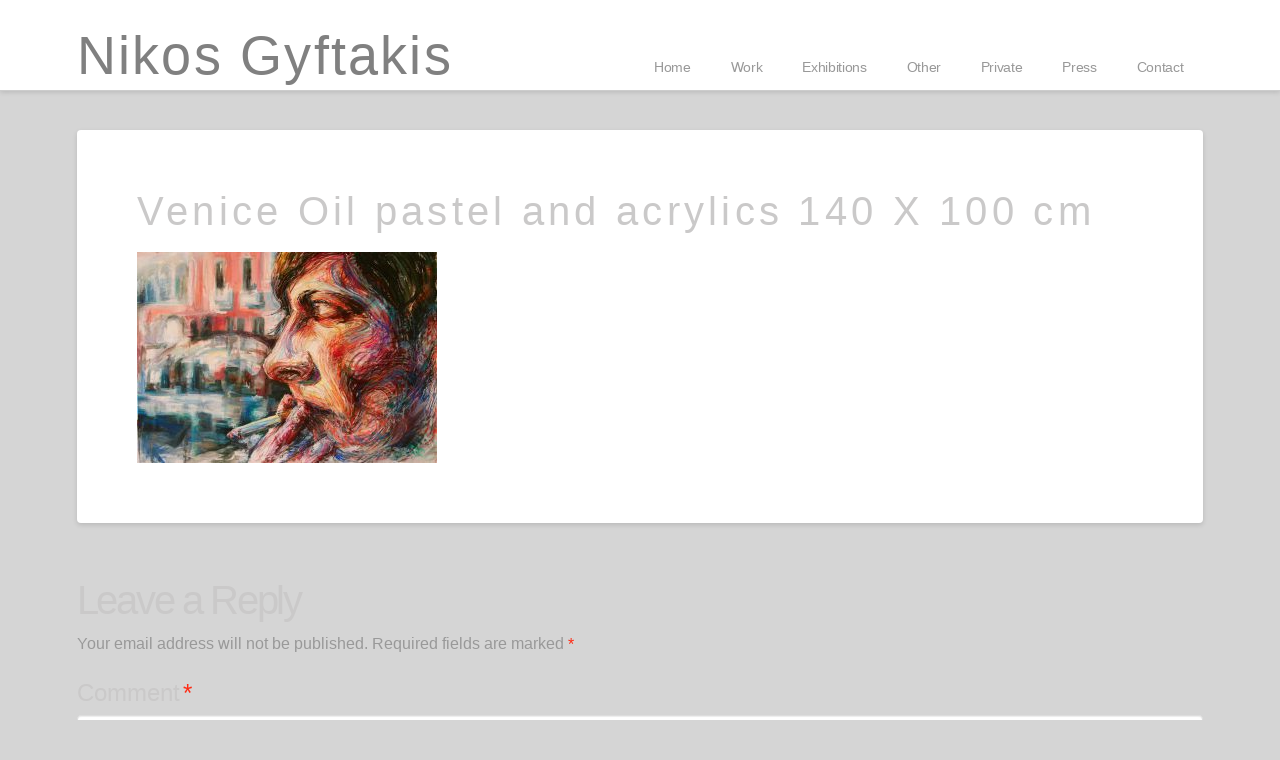

--- FILE ---
content_type: text/html; charset=utf-8
request_url: https://www.google.com/recaptcha/api2/anchor?ar=1&k=6Le1srIUAAAAAFuqt7lvRKeZPTEuhL9PpWDKJgfi&co=aHR0cDovL25pa29zZ3lmdGFraXMuY29tOjgw&hl=en&v=7gg7H51Q-naNfhmCP3_R47ho&theme=light&size=normal&anchor-ms=20000&execute-ms=15000&cb=6qmedw1mab78
body_size: 48844
content:
<!DOCTYPE HTML><html dir="ltr" lang="en"><head><meta http-equiv="Content-Type" content="text/html; charset=UTF-8">
<meta http-equiv="X-UA-Compatible" content="IE=edge">
<title>reCAPTCHA</title>
<style type="text/css">
/* cyrillic-ext */
@font-face {
  font-family: 'Roboto';
  font-style: normal;
  font-weight: 400;
  font-stretch: 100%;
  src: url(//fonts.gstatic.com/s/roboto/v48/KFO7CnqEu92Fr1ME7kSn66aGLdTylUAMa3GUBHMdazTgWw.woff2) format('woff2');
  unicode-range: U+0460-052F, U+1C80-1C8A, U+20B4, U+2DE0-2DFF, U+A640-A69F, U+FE2E-FE2F;
}
/* cyrillic */
@font-face {
  font-family: 'Roboto';
  font-style: normal;
  font-weight: 400;
  font-stretch: 100%;
  src: url(//fonts.gstatic.com/s/roboto/v48/KFO7CnqEu92Fr1ME7kSn66aGLdTylUAMa3iUBHMdazTgWw.woff2) format('woff2');
  unicode-range: U+0301, U+0400-045F, U+0490-0491, U+04B0-04B1, U+2116;
}
/* greek-ext */
@font-face {
  font-family: 'Roboto';
  font-style: normal;
  font-weight: 400;
  font-stretch: 100%;
  src: url(//fonts.gstatic.com/s/roboto/v48/KFO7CnqEu92Fr1ME7kSn66aGLdTylUAMa3CUBHMdazTgWw.woff2) format('woff2');
  unicode-range: U+1F00-1FFF;
}
/* greek */
@font-face {
  font-family: 'Roboto';
  font-style: normal;
  font-weight: 400;
  font-stretch: 100%;
  src: url(//fonts.gstatic.com/s/roboto/v48/KFO7CnqEu92Fr1ME7kSn66aGLdTylUAMa3-UBHMdazTgWw.woff2) format('woff2');
  unicode-range: U+0370-0377, U+037A-037F, U+0384-038A, U+038C, U+038E-03A1, U+03A3-03FF;
}
/* math */
@font-face {
  font-family: 'Roboto';
  font-style: normal;
  font-weight: 400;
  font-stretch: 100%;
  src: url(//fonts.gstatic.com/s/roboto/v48/KFO7CnqEu92Fr1ME7kSn66aGLdTylUAMawCUBHMdazTgWw.woff2) format('woff2');
  unicode-range: U+0302-0303, U+0305, U+0307-0308, U+0310, U+0312, U+0315, U+031A, U+0326-0327, U+032C, U+032F-0330, U+0332-0333, U+0338, U+033A, U+0346, U+034D, U+0391-03A1, U+03A3-03A9, U+03B1-03C9, U+03D1, U+03D5-03D6, U+03F0-03F1, U+03F4-03F5, U+2016-2017, U+2034-2038, U+203C, U+2040, U+2043, U+2047, U+2050, U+2057, U+205F, U+2070-2071, U+2074-208E, U+2090-209C, U+20D0-20DC, U+20E1, U+20E5-20EF, U+2100-2112, U+2114-2115, U+2117-2121, U+2123-214F, U+2190, U+2192, U+2194-21AE, U+21B0-21E5, U+21F1-21F2, U+21F4-2211, U+2213-2214, U+2216-22FF, U+2308-230B, U+2310, U+2319, U+231C-2321, U+2336-237A, U+237C, U+2395, U+239B-23B7, U+23D0, U+23DC-23E1, U+2474-2475, U+25AF, U+25B3, U+25B7, U+25BD, U+25C1, U+25CA, U+25CC, U+25FB, U+266D-266F, U+27C0-27FF, U+2900-2AFF, U+2B0E-2B11, U+2B30-2B4C, U+2BFE, U+3030, U+FF5B, U+FF5D, U+1D400-1D7FF, U+1EE00-1EEFF;
}
/* symbols */
@font-face {
  font-family: 'Roboto';
  font-style: normal;
  font-weight: 400;
  font-stretch: 100%;
  src: url(//fonts.gstatic.com/s/roboto/v48/KFO7CnqEu92Fr1ME7kSn66aGLdTylUAMaxKUBHMdazTgWw.woff2) format('woff2');
  unicode-range: U+0001-000C, U+000E-001F, U+007F-009F, U+20DD-20E0, U+20E2-20E4, U+2150-218F, U+2190, U+2192, U+2194-2199, U+21AF, U+21E6-21F0, U+21F3, U+2218-2219, U+2299, U+22C4-22C6, U+2300-243F, U+2440-244A, U+2460-24FF, U+25A0-27BF, U+2800-28FF, U+2921-2922, U+2981, U+29BF, U+29EB, U+2B00-2BFF, U+4DC0-4DFF, U+FFF9-FFFB, U+10140-1018E, U+10190-1019C, U+101A0, U+101D0-101FD, U+102E0-102FB, U+10E60-10E7E, U+1D2C0-1D2D3, U+1D2E0-1D37F, U+1F000-1F0FF, U+1F100-1F1AD, U+1F1E6-1F1FF, U+1F30D-1F30F, U+1F315, U+1F31C, U+1F31E, U+1F320-1F32C, U+1F336, U+1F378, U+1F37D, U+1F382, U+1F393-1F39F, U+1F3A7-1F3A8, U+1F3AC-1F3AF, U+1F3C2, U+1F3C4-1F3C6, U+1F3CA-1F3CE, U+1F3D4-1F3E0, U+1F3ED, U+1F3F1-1F3F3, U+1F3F5-1F3F7, U+1F408, U+1F415, U+1F41F, U+1F426, U+1F43F, U+1F441-1F442, U+1F444, U+1F446-1F449, U+1F44C-1F44E, U+1F453, U+1F46A, U+1F47D, U+1F4A3, U+1F4B0, U+1F4B3, U+1F4B9, U+1F4BB, U+1F4BF, U+1F4C8-1F4CB, U+1F4D6, U+1F4DA, U+1F4DF, U+1F4E3-1F4E6, U+1F4EA-1F4ED, U+1F4F7, U+1F4F9-1F4FB, U+1F4FD-1F4FE, U+1F503, U+1F507-1F50B, U+1F50D, U+1F512-1F513, U+1F53E-1F54A, U+1F54F-1F5FA, U+1F610, U+1F650-1F67F, U+1F687, U+1F68D, U+1F691, U+1F694, U+1F698, U+1F6AD, U+1F6B2, U+1F6B9-1F6BA, U+1F6BC, U+1F6C6-1F6CF, U+1F6D3-1F6D7, U+1F6E0-1F6EA, U+1F6F0-1F6F3, U+1F6F7-1F6FC, U+1F700-1F7FF, U+1F800-1F80B, U+1F810-1F847, U+1F850-1F859, U+1F860-1F887, U+1F890-1F8AD, U+1F8B0-1F8BB, U+1F8C0-1F8C1, U+1F900-1F90B, U+1F93B, U+1F946, U+1F984, U+1F996, U+1F9E9, U+1FA00-1FA6F, U+1FA70-1FA7C, U+1FA80-1FA89, U+1FA8F-1FAC6, U+1FACE-1FADC, U+1FADF-1FAE9, U+1FAF0-1FAF8, U+1FB00-1FBFF;
}
/* vietnamese */
@font-face {
  font-family: 'Roboto';
  font-style: normal;
  font-weight: 400;
  font-stretch: 100%;
  src: url(//fonts.gstatic.com/s/roboto/v48/KFO7CnqEu92Fr1ME7kSn66aGLdTylUAMa3OUBHMdazTgWw.woff2) format('woff2');
  unicode-range: U+0102-0103, U+0110-0111, U+0128-0129, U+0168-0169, U+01A0-01A1, U+01AF-01B0, U+0300-0301, U+0303-0304, U+0308-0309, U+0323, U+0329, U+1EA0-1EF9, U+20AB;
}
/* latin-ext */
@font-face {
  font-family: 'Roboto';
  font-style: normal;
  font-weight: 400;
  font-stretch: 100%;
  src: url(//fonts.gstatic.com/s/roboto/v48/KFO7CnqEu92Fr1ME7kSn66aGLdTylUAMa3KUBHMdazTgWw.woff2) format('woff2');
  unicode-range: U+0100-02BA, U+02BD-02C5, U+02C7-02CC, U+02CE-02D7, U+02DD-02FF, U+0304, U+0308, U+0329, U+1D00-1DBF, U+1E00-1E9F, U+1EF2-1EFF, U+2020, U+20A0-20AB, U+20AD-20C0, U+2113, U+2C60-2C7F, U+A720-A7FF;
}
/* latin */
@font-face {
  font-family: 'Roboto';
  font-style: normal;
  font-weight: 400;
  font-stretch: 100%;
  src: url(//fonts.gstatic.com/s/roboto/v48/KFO7CnqEu92Fr1ME7kSn66aGLdTylUAMa3yUBHMdazQ.woff2) format('woff2');
  unicode-range: U+0000-00FF, U+0131, U+0152-0153, U+02BB-02BC, U+02C6, U+02DA, U+02DC, U+0304, U+0308, U+0329, U+2000-206F, U+20AC, U+2122, U+2191, U+2193, U+2212, U+2215, U+FEFF, U+FFFD;
}
/* cyrillic-ext */
@font-face {
  font-family: 'Roboto';
  font-style: normal;
  font-weight: 500;
  font-stretch: 100%;
  src: url(//fonts.gstatic.com/s/roboto/v48/KFO7CnqEu92Fr1ME7kSn66aGLdTylUAMa3GUBHMdazTgWw.woff2) format('woff2');
  unicode-range: U+0460-052F, U+1C80-1C8A, U+20B4, U+2DE0-2DFF, U+A640-A69F, U+FE2E-FE2F;
}
/* cyrillic */
@font-face {
  font-family: 'Roboto';
  font-style: normal;
  font-weight: 500;
  font-stretch: 100%;
  src: url(//fonts.gstatic.com/s/roboto/v48/KFO7CnqEu92Fr1ME7kSn66aGLdTylUAMa3iUBHMdazTgWw.woff2) format('woff2');
  unicode-range: U+0301, U+0400-045F, U+0490-0491, U+04B0-04B1, U+2116;
}
/* greek-ext */
@font-face {
  font-family: 'Roboto';
  font-style: normal;
  font-weight: 500;
  font-stretch: 100%;
  src: url(//fonts.gstatic.com/s/roboto/v48/KFO7CnqEu92Fr1ME7kSn66aGLdTylUAMa3CUBHMdazTgWw.woff2) format('woff2');
  unicode-range: U+1F00-1FFF;
}
/* greek */
@font-face {
  font-family: 'Roboto';
  font-style: normal;
  font-weight: 500;
  font-stretch: 100%;
  src: url(//fonts.gstatic.com/s/roboto/v48/KFO7CnqEu92Fr1ME7kSn66aGLdTylUAMa3-UBHMdazTgWw.woff2) format('woff2');
  unicode-range: U+0370-0377, U+037A-037F, U+0384-038A, U+038C, U+038E-03A1, U+03A3-03FF;
}
/* math */
@font-face {
  font-family: 'Roboto';
  font-style: normal;
  font-weight: 500;
  font-stretch: 100%;
  src: url(//fonts.gstatic.com/s/roboto/v48/KFO7CnqEu92Fr1ME7kSn66aGLdTylUAMawCUBHMdazTgWw.woff2) format('woff2');
  unicode-range: U+0302-0303, U+0305, U+0307-0308, U+0310, U+0312, U+0315, U+031A, U+0326-0327, U+032C, U+032F-0330, U+0332-0333, U+0338, U+033A, U+0346, U+034D, U+0391-03A1, U+03A3-03A9, U+03B1-03C9, U+03D1, U+03D5-03D6, U+03F0-03F1, U+03F4-03F5, U+2016-2017, U+2034-2038, U+203C, U+2040, U+2043, U+2047, U+2050, U+2057, U+205F, U+2070-2071, U+2074-208E, U+2090-209C, U+20D0-20DC, U+20E1, U+20E5-20EF, U+2100-2112, U+2114-2115, U+2117-2121, U+2123-214F, U+2190, U+2192, U+2194-21AE, U+21B0-21E5, U+21F1-21F2, U+21F4-2211, U+2213-2214, U+2216-22FF, U+2308-230B, U+2310, U+2319, U+231C-2321, U+2336-237A, U+237C, U+2395, U+239B-23B7, U+23D0, U+23DC-23E1, U+2474-2475, U+25AF, U+25B3, U+25B7, U+25BD, U+25C1, U+25CA, U+25CC, U+25FB, U+266D-266F, U+27C0-27FF, U+2900-2AFF, U+2B0E-2B11, U+2B30-2B4C, U+2BFE, U+3030, U+FF5B, U+FF5D, U+1D400-1D7FF, U+1EE00-1EEFF;
}
/* symbols */
@font-face {
  font-family: 'Roboto';
  font-style: normal;
  font-weight: 500;
  font-stretch: 100%;
  src: url(//fonts.gstatic.com/s/roboto/v48/KFO7CnqEu92Fr1ME7kSn66aGLdTylUAMaxKUBHMdazTgWw.woff2) format('woff2');
  unicode-range: U+0001-000C, U+000E-001F, U+007F-009F, U+20DD-20E0, U+20E2-20E4, U+2150-218F, U+2190, U+2192, U+2194-2199, U+21AF, U+21E6-21F0, U+21F3, U+2218-2219, U+2299, U+22C4-22C6, U+2300-243F, U+2440-244A, U+2460-24FF, U+25A0-27BF, U+2800-28FF, U+2921-2922, U+2981, U+29BF, U+29EB, U+2B00-2BFF, U+4DC0-4DFF, U+FFF9-FFFB, U+10140-1018E, U+10190-1019C, U+101A0, U+101D0-101FD, U+102E0-102FB, U+10E60-10E7E, U+1D2C0-1D2D3, U+1D2E0-1D37F, U+1F000-1F0FF, U+1F100-1F1AD, U+1F1E6-1F1FF, U+1F30D-1F30F, U+1F315, U+1F31C, U+1F31E, U+1F320-1F32C, U+1F336, U+1F378, U+1F37D, U+1F382, U+1F393-1F39F, U+1F3A7-1F3A8, U+1F3AC-1F3AF, U+1F3C2, U+1F3C4-1F3C6, U+1F3CA-1F3CE, U+1F3D4-1F3E0, U+1F3ED, U+1F3F1-1F3F3, U+1F3F5-1F3F7, U+1F408, U+1F415, U+1F41F, U+1F426, U+1F43F, U+1F441-1F442, U+1F444, U+1F446-1F449, U+1F44C-1F44E, U+1F453, U+1F46A, U+1F47D, U+1F4A3, U+1F4B0, U+1F4B3, U+1F4B9, U+1F4BB, U+1F4BF, U+1F4C8-1F4CB, U+1F4D6, U+1F4DA, U+1F4DF, U+1F4E3-1F4E6, U+1F4EA-1F4ED, U+1F4F7, U+1F4F9-1F4FB, U+1F4FD-1F4FE, U+1F503, U+1F507-1F50B, U+1F50D, U+1F512-1F513, U+1F53E-1F54A, U+1F54F-1F5FA, U+1F610, U+1F650-1F67F, U+1F687, U+1F68D, U+1F691, U+1F694, U+1F698, U+1F6AD, U+1F6B2, U+1F6B9-1F6BA, U+1F6BC, U+1F6C6-1F6CF, U+1F6D3-1F6D7, U+1F6E0-1F6EA, U+1F6F0-1F6F3, U+1F6F7-1F6FC, U+1F700-1F7FF, U+1F800-1F80B, U+1F810-1F847, U+1F850-1F859, U+1F860-1F887, U+1F890-1F8AD, U+1F8B0-1F8BB, U+1F8C0-1F8C1, U+1F900-1F90B, U+1F93B, U+1F946, U+1F984, U+1F996, U+1F9E9, U+1FA00-1FA6F, U+1FA70-1FA7C, U+1FA80-1FA89, U+1FA8F-1FAC6, U+1FACE-1FADC, U+1FADF-1FAE9, U+1FAF0-1FAF8, U+1FB00-1FBFF;
}
/* vietnamese */
@font-face {
  font-family: 'Roboto';
  font-style: normal;
  font-weight: 500;
  font-stretch: 100%;
  src: url(//fonts.gstatic.com/s/roboto/v48/KFO7CnqEu92Fr1ME7kSn66aGLdTylUAMa3OUBHMdazTgWw.woff2) format('woff2');
  unicode-range: U+0102-0103, U+0110-0111, U+0128-0129, U+0168-0169, U+01A0-01A1, U+01AF-01B0, U+0300-0301, U+0303-0304, U+0308-0309, U+0323, U+0329, U+1EA0-1EF9, U+20AB;
}
/* latin-ext */
@font-face {
  font-family: 'Roboto';
  font-style: normal;
  font-weight: 500;
  font-stretch: 100%;
  src: url(//fonts.gstatic.com/s/roboto/v48/KFO7CnqEu92Fr1ME7kSn66aGLdTylUAMa3KUBHMdazTgWw.woff2) format('woff2');
  unicode-range: U+0100-02BA, U+02BD-02C5, U+02C7-02CC, U+02CE-02D7, U+02DD-02FF, U+0304, U+0308, U+0329, U+1D00-1DBF, U+1E00-1E9F, U+1EF2-1EFF, U+2020, U+20A0-20AB, U+20AD-20C0, U+2113, U+2C60-2C7F, U+A720-A7FF;
}
/* latin */
@font-face {
  font-family: 'Roboto';
  font-style: normal;
  font-weight: 500;
  font-stretch: 100%;
  src: url(//fonts.gstatic.com/s/roboto/v48/KFO7CnqEu92Fr1ME7kSn66aGLdTylUAMa3yUBHMdazQ.woff2) format('woff2');
  unicode-range: U+0000-00FF, U+0131, U+0152-0153, U+02BB-02BC, U+02C6, U+02DA, U+02DC, U+0304, U+0308, U+0329, U+2000-206F, U+20AC, U+2122, U+2191, U+2193, U+2212, U+2215, U+FEFF, U+FFFD;
}
/* cyrillic-ext */
@font-face {
  font-family: 'Roboto';
  font-style: normal;
  font-weight: 900;
  font-stretch: 100%;
  src: url(//fonts.gstatic.com/s/roboto/v48/KFO7CnqEu92Fr1ME7kSn66aGLdTylUAMa3GUBHMdazTgWw.woff2) format('woff2');
  unicode-range: U+0460-052F, U+1C80-1C8A, U+20B4, U+2DE0-2DFF, U+A640-A69F, U+FE2E-FE2F;
}
/* cyrillic */
@font-face {
  font-family: 'Roboto';
  font-style: normal;
  font-weight: 900;
  font-stretch: 100%;
  src: url(//fonts.gstatic.com/s/roboto/v48/KFO7CnqEu92Fr1ME7kSn66aGLdTylUAMa3iUBHMdazTgWw.woff2) format('woff2');
  unicode-range: U+0301, U+0400-045F, U+0490-0491, U+04B0-04B1, U+2116;
}
/* greek-ext */
@font-face {
  font-family: 'Roboto';
  font-style: normal;
  font-weight: 900;
  font-stretch: 100%;
  src: url(//fonts.gstatic.com/s/roboto/v48/KFO7CnqEu92Fr1ME7kSn66aGLdTylUAMa3CUBHMdazTgWw.woff2) format('woff2');
  unicode-range: U+1F00-1FFF;
}
/* greek */
@font-face {
  font-family: 'Roboto';
  font-style: normal;
  font-weight: 900;
  font-stretch: 100%;
  src: url(//fonts.gstatic.com/s/roboto/v48/KFO7CnqEu92Fr1ME7kSn66aGLdTylUAMa3-UBHMdazTgWw.woff2) format('woff2');
  unicode-range: U+0370-0377, U+037A-037F, U+0384-038A, U+038C, U+038E-03A1, U+03A3-03FF;
}
/* math */
@font-face {
  font-family: 'Roboto';
  font-style: normal;
  font-weight: 900;
  font-stretch: 100%;
  src: url(//fonts.gstatic.com/s/roboto/v48/KFO7CnqEu92Fr1ME7kSn66aGLdTylUAMawCUBHMdazTgWw.woff2) format('woff2');
  unicode-range: U+0302-0303, U+0305, U+0307-0308, U+0310, U+0312, U+0315, U+031A, U+0326-0327, U+032C, U+032F-0330, U+0332-0333, U+0338, U+033A, U+0346, U+034D, U+0391-03A1, U+03A3-03A9, U+03B1-03C9, U+03D1, U+03D5-03D6, U+03F0-03F1, U+03F4-03F5, U+2016-2017, U+2034-2038, U+203C, U+2040, U+2043, U+2047, U+2050, U+2057, U+205F, U+2070-2071, U+2074-208E, U+2090-209C, U+20D0-20DC, U+20E1, U+20E5-20EF, U+2100-2112, U+2114-2115, U+2117-2121, U+2123-214F, U+2190, U+2192, U+2194-21AE, U+21B0-21E5, U+21F1-21F2, U+21F4-2211, U+2213-2214, U+2216-22FF, U+2308-230B, U+2310, U+2319, U+231C-2321, U+2336-237A, U+237C, U+2395, U+239B-23B7, U+23D0, U+23DC-23E1, U+2474-2475, U+25AF, U+25B3, U+25B7, U+25BD, U+25C1, U+25CA, U+25CC, U+25FB, U+266D-266F, U+27C0-27FF, U+2900-2AFF, U+2B0E-2B11, U+2B30-2B4C, U+2BFE, U+3030, U+FF5B, U+FF5D, U+1D400-1D7FF, U+1EE00-1EEFF;
}
/* symbols */
@font-face {
  font-family: 'Roboto';
  font-style: normal;
  font-weight: 900;
  font-stretch: 100%;
  src: url(//fonts.gstatic.com/s/roboto/v48/KFO7CnqEu92Fr1ME7kSn66aGLdTylUAMaxKUBHMdazTgWw.woff2) format('woff2');
  unicode-range: U+0001-000C, U+000E-001F, U+007F-009F, U+20DD-20E0, U+20E2-20E4, U+2150-218F, U+2190, U+2192, U+2194-2199, U+21AF, U+21E6-21F0, U+21F3, U+2218-2219, U+2299, U+22C4-22C6, U+2300-243F, U+2440-244A, U+2460-24FF, U+25A0-27BF, U+2800-28FF, U+2921-2922, U+2981, U+29BF, U+29EB, U+2B00-2BFF, U+4DC0-4DFF, U+FFF9-FFFB, U+10140-1018E, U+10190-1019C, U+101A0, U+101D0-101FD, U+102E0-102FB, U+10E60-10E7E, U+1D2C0-1D2D3, U+1D2E0-1D37F, U+1F000-1F0FF, U+1F100-1F1AD, U+1F1E6-1F1FF, U+1F30D-1F30F, U+1F315, U+1F31C, U+1F31E, U+1F320-1F32C, U+1F336, U+1F378, U+1F37D, U+1F382, U+1F393-1F39F, U+1F3A7-1F3A8, U+1F3AC-1F3AF, U+1F3C2, U+1F3C4-1F3C6, U+1F3CA-1F3CE, U+1F3D4-1F3E0, U+1F3ED, U+1F3F1-1F3F3, U+1F3F5-1F3F7, U+1F408, U+1F415, U+1F41F, U+1F426, U+1F43F, U+1F441-1F442, U+1F444, U+1F446-1F449, U+1F44C-1F44E, U+1F453, U+1F46A, U+1F47D, U+1F4A3, U+1F4B0, U+1F4B3, U+1F4B9, U+1F4BB, U+1F4BF, U+1F4C8-1F4CB, U+1F4D6, U+1F4DA, U+1F4DF, U+1F4E3-1F4E6, U+1F4EA-1F4ED, U+1F4F7, U+1F4F9-1F4FB, U+1F4FD-1F4FE, U+1F503, U+1F507-1F50B, U+1F50D, U+1F512-1F513, U+1F53E-1F54A, U+1F54F-1F5FA, U+1F610, U+1F650-1F67F, U+1F687, U+1F68D, U+1F691, U+1F694, U+1F698, U+1F6AD, U+1F6B2, U+1F6B9-1F6BA, U+1F6BC, U+1F6C6-1F6CF, U+1F6D3-1F6D7, U+1F6E0-1F6EA, U+1F6F0-1F6F3, U+1F6F7-1F6FC, U+1F700-1F7FF, U+1F800-1F80B, U+1F810-1F847, U+1F850-1F859, U+1F860-1F887, U+1F890-1F8AD, U+1F8B0-1F8BB, U+1F8C0-1F8C1, U+1F900-1F90B, U+1F93B, U+1F946, U+1F984, U+1F996, U+1F9E9, U+1FA00-1FA6F, U+1FA70-1FA7C, U+1FA80-1FA89, U+1FA8F-1FAC6, U+1FACE-1FADC, U+1FADF-1FAE9, U+1FAF0-1FAF8, U+1FB00-1FBFF;
}
/* vietnamese */
@font-face {
  font-family: 'Roboto';
  font-style: normal;
  font-weight: 900;
  font-stretch: 100%;
  src: url(//fonts.gstatic.com/s/roboto/v48/KFO7CnqEu92Fr1ME7kSn66aGLdTylUAMa3OUBHMdazTgWw.woff2) format('woff2');
  unicode-range: U+0102-0103, U+0110-0111, U+0128-0129, U+0168-0169, U+01A0-01A1, U+01AF-01B0, U+0300-0301, U+0303-0304, U+0308-0309, U+0323, U+0329, U+1EA0-1EF9, U+20AB;
}
/* latin-ext */
@font-face {
  font-family: 'Roboto';
  font-style: normal;
  font-weight: 900;
  font-stretch: 100%;
  src: url(//fonts.gstatic.com/s/roboto/v48/KFO7CnqEu92Fr1ME7kSn66aGLdTylUAMa3KUBHMdazTgWw.woff2) format('woff2');
  unicode-range: U+0100-02BA, U+02BD-02C5, U+02C7-02CC, U+02CE-02D7, U+02DD-02FF, U+0304, U+0308, U+0329, U+1D00-1DBF, U+1E00-1E9F, U+1EF2-1EFF, U+2020, U+20A0-20AB, U+20AD-20C0, U+2113, U+2C60-2C7F, U+A720-A7FF;
}
/* latin */
@font-face {
  font-family: 'Roboto';
  font-style: normal;
  font-weight: 900;
  font-stretch: 100%;
  src: url(//fonts.gstatic.com/s/roboto/v48/KFO7CnqEu92Fr1ME7kSn66aGLdTylUAMa3yUBHMdazQ.woff2) format('woff2');
  unicode-range: U+0000-00FF, U+0131, U+0152-0153, U+02BB-02BC, U+02C6, U+02DA, U+02DC, U+0304, U+0308, U+0329, U+2000-206F, U+20AC, U+2122, U+2191, U+2193, U+2212, U+2215, U+FEFF, U+FFFD;
}

</style>
<link rel="stylesheet" type="text/css" href="https://www.gstatic.com/recaptcha/releases/7gg7H51Q-naNfhmCP3_R47ho/styles__ltr.css">
<script nonce="DVoYX5dKtct0FE39ivCUqg" type="text/javascript">window['__recaptcha_api'] = 'https://www.google.com/recaptcha/api2/';</script>
<script type="text/javascript" src="https://www.gstatic.com/recaptcha/releases/7gg7H51Q-naNfhmCP3_R47ho/recaptcha__en.js" nonce="DVoYX5dKtct0FE39ivCUqg">
      
    </script></head>
<body><div id="rc-anchor-alert" class="rc-anchor-alert"></div>
<input type="hidden" id="recaptcha-token" value="[base64]">
<script type="text/javascript" nonce="DVoYX5dKtct0FE39ivCUqg">
      recaptcha.anchor.Main.init("[\x22ainput\x22,[\x22bgdata\x22,\x22\x22,\[base64]/[base64]/bmV3IFpbdF0obVswXSk6Sz09Mj9uZXcgWlt0XShtWzBdLG1bMV0pOks9PTM/bmV3IFpbdF0obVswXSxtWzFdLG1bMl0pOks9PTQ/[base64]/[base64]/[base64]/[base64]/[base64]/[base64]/[base64]/[base64]/[base64]/[base64]/[base64]/[base64]/[base64]/[base64]\\u003d\\u003d\x22,\[base64]\\u003d\x22,\x22wpLCiMKFw7zDhcOIwqvDt8OYw5PCo1BpV8KMwpwEQTwFw67Dnh7DrcO7w4fDosOrasOawrzCvMKZwqvCjQ5Zwrk3f8OswrlmwqJLw4jDrMOxLHHCkVrCrABIwpQ6EcORwpvDmcKUY8Orw6vCusKAw75rADXDgMKewr/CqMOdW3HDuFNXwqLDviMdw7/Cln/ChFlHcGRXQMOeHkl6VHPDmX7Cv8OBwoTClcOWBGXCi0HCnikiXxnCpsOMw7lrw4FBwr5RwoRqYCXCimbDnsOlScONKcKXUSApwrnCimkHw7jCqmrCrsOOX8O4bSLCjsOBwr7Ds8Kmw4oBw6nCpsOSwrHClVh/wrhTHWrDg8Kyw5rCr8KQTwkYNwYcwqkpQsK3wpNMBsOpwqrDocOZwobDmMKjw6hzw67DtsOBw55xwrtkwrTCkwAzR8K/[base64]/ClcK5w4gQNMKiQcOAexRxw6JIwr3CoCDCvsKUw7/Do8KHw5XDvgwBwrrCkU0qwo3DjcKTXMKEw53CvcKCcGrDrcKdQMKJOsKdw5xHJ8OyZnrDv8KYBR7DgcOgwqHDqcOIKcKow57Do0DClMO/fMK9wrUlKT3DlcOGJsO9wqZzwo15w6U7OMKrX152wop6w5gsDsKyw6LDj3YKdsOwWiZjwpnDscOKwroPw7g3w4IZwq7DpcKrdcOgHMONwpRowqnCqkLCg8ORK3ZtQMObFcKgXm9uS23Cu8O+QsKsw50/[base64]/[base64]/ChSMxwohHFMOhw7pqKcOgY8KKNMO8w6toeBjDt8K2w6V6H8KGwqFswp3CmCYtw6fDnxxuRFdlIjnCicKXw4VfwonCtcOOw6Rbw6zDhHIBw6EUZMKpacObasKCw4/DisKALz7CoH87wrcdwoIywrwww4lHBcKZw7TCuX5wJsO+MVTDhcK4HFXDj2lNVXfDlAzDtUjDgMKuw4ZEwrJQIxfDhBA+wp/[base64]/CsMKLCV3DoXPCvxrDmCs0ZMO9G8KCSsO6w4lhw5cewrLDh8KNwp7CsSvDl8OOwrgTw6TDo17DmQxuNBB/OzrCg8Kawp0DBMO3w5hWwrFVwrM8dsKlw4HCocO0YhBQIcOowrp6w47CqwRmPsO3bnrCmMKpNsKyIsOBwpBzwpN/YsOdYMK/TMOuwpzDu8Orw5fDncK3LxrDkcOewqF8wpnDqnl3w6Z6wo/Dr0YwwqXCpmIkwp3DsMKRFysqA8Oyw5FvKg/[base64]/DisKEeQzCiixpKsO5wqcqw77CqsKHHi3Cjh4JEcKgE8KQDC0tw7gAPsOcFcObYcOvwo1LwqBJfsOfw6IXBCNQwrFZZcKGwqJww4RDw67Cj0ZAPsOmwqgow7c7w6TCgcOcworCtcOUY8K1TTMEw4FbQcODwqTCgCrCgMKDwo/Cj8KBIjnDhgDClMKgbMOVBX49EW48w7zDrMONw7Uvwp9Ew51uw6hACXJ/R0wvwr3CgWtqG8OHwovCjsKDVjTDhMK9UWUKwqxrPcO/wqbDo8OGw6BJPWs5wp5TUMKTNRnDqcKzwqohw7/DvMOhIcK6OsOcRcO5KMKOw5HCo8OQwrHDhADCgMOHY8OYwpAYLEnDoh7ChcO0w4LCs8Knw7fCr17CtcObwo0QHcKTT8Kbd3g5w45ww7EzWVIYI8O+WTTDmTLCs8O2VS/CvjHDm3wfE8Opwo/Dm8Oaw49FwrwRw45rfsOuSsOGZMKhwpMPacKcwpshCAnCgsKYdMK+woPCpsOoHcKnCSXCqH5Kw7luWSTCmy0kAcKBwqLDrz7CiDB/DcOsWGPDjhPCmcOvNsOfwqnDhEoSHsOxI8KCwqMIwpHCoHbDpxNnw6zDusOaYcOrBsOMw4xPw6hxXsO/[base64]/DlWJBQcKHw63ChcO2BCnDuMO/WcOvw7/ClsKUJsOFEMO+wq/DiiIBw5dDwpXDoHBvaMKzcQdrw7TCuA3CpsOae8OWHsOYw5DChcO1FMKqwqTDm8O2wo5KYHw0woXDkMKbw5tRRsOyc8Kmwo1/X8Oowrl6wrrDpMKzbcONw5zDlsKRNF/DrwfDgsKuw6jDqcKVd3NccMOWCcO5w7B5woJ6Oh4JBh9aworCpW3CvMKfRwfDrkXCuhVvelXDunMAI8KiP8OCEnjDqmXCocKCw71ewrIqGBbClsK3w45MOFHDuwfCqSUkCcOpw6XChhJdw7/[base64]/DnsKWwojCpcKlZsK/w6ocG1Nmw50mwq9eOXVHw6MjGcKWwqUVOUPDqxwidnbCh8KPw7nDgMOxwp1wMUfDoi7CtiTChMOsLzfCviTCksKMw65uwqbDucKhQcKywos8Kwt0wrrDvMKEeT18IMOYWsO0JVfCnMOJwp58IcO7Fi1Qw4LCoMOxbcOew5LCg1vCgEQzXA8lZVbDh8KPwo/CuV4efsO6BMOew7LDp8OOLcOyw5UwI8OBwrEGwoJOw6jCscKmCsKdwrLDgsK/I8O0w5/DmsOFwoPDtUzDhhRlw7UVesKqwrPCpcKlYsKVw6zDo8O0Bx09w6LDsMObLMKJZsOaw7ZJFMOhGsOAwopzUcK9BygAwqjDl8ODDjphFsKiwoTDoA58fBrCv8O/G8OnaXcPe2jDrsKoHyZhYFoUVMK9WETDncOhXMOCaMOewr3Co8Obdj/DskViw67CksKjwrXCjMOCYAXDq27DsMOHwp86dQXCicOAw5jCqMKxOcKkw54PFCPCoVhpIUTDhMOOPwDDo0TDsAxdwqdRSj/CkH4uw57DqCsuwrfDj8OBw4vDlxzDlsKtw5kbwr/DlMO+w6kcw7BTwozDtAzCl8KDFUgREMKsMg4BRcOew4LCi8O0w4PCrsKmw6/CvMK5X37DscOpwrPDm8OJYlU9w6klLxBTZsOJIsOtGsKnwp1ewqZHHwkmw7nDq2lPwpIVw6PCgxA4wpfCjcK3wrzClzkDWiRgNg7Di8ONKAg3w5tZT8Ohw5cac8OHNsKqw4vDujrDv8Ocw67CqR5ZwovDvUPCssKKZcOsw7XCrQ8jw69hHsOKw6l1B23ChX1DKcOqwq/DtsOew7DChgVSwohiOA3DhVLCry7DusOnZ0EZw6fDjcOcw4fDn8KfwpnCrcOUGRjCqsKPwoLDv3BWw6LCriXDksOsJ8ODwrzCiMKaIxTDt1/CjcKkDcOywozCnGQ8w5bCoMO8w69bHcKVE2PCl8K+K3tUw5jCvDRta8Oow4Z0TsK6wqVWwroxw649wqgBUsKOw77CnsK/wrzDmcK5BEPDtXjDv2TCszBjworClyd9Z8Kgwp9CWsKqEQ8mASJmBMOhwqzDpsKUw5LCjcKCbMO/BGU6EcKGX3YQwozDm8Ocw57DjMOPw7wew6sfJsOEwp/DkwfDkkQ4w79Qwpl2wqTCpmZeD002wp9bw6vDt8KjalU+R8OZw4cmNGFdwodTw7AiJF0wwqXCnnHDohUyTcKUNg/Dr8OfaVtkOhrDsMKPw7/DjldVQMK5w4nCpTENOBPDtlXDqXErw4xLd8Kxw7/[base64]/CoCIRbcOna8Ouw4twUsO8w4rCgTAfw4DCqMOAHRvDkS7Co8KBw6XDtgPCjGF6TcKyEAPDjGLClsKJw4BARcKjdF8SWMKiw6HCtzHDu8K6LMOfw6fDr8Kjw5wkeh/DtVvDswY+w7pVwpzDpcKMw4/[base64]/QMKlRMOnET7DhFjDrMKpecObUcOqX8OeQmRswrQmwpgBw4NgeMOTw5XCllnDlMO9w5rCjcKww57DiMKDw6fCmMOFw7fDnDEzDShyfcO9wpYIISvCizbDvnHClsKTSMO7w6gmXMOyCsKlVMONZk1ldsOeJmgrOjjCnA3DghBTdcOvw6TDvsOaw7gwMi/[base64]/GTnCgWbCrMONZ2Jpwq0qwqNawqHCuXcHXxRsO8ObwrJhQgLDnsODeMKoNMK3w7JRw7HDlAvCv1jCrQfDlcKRZ8KsBWxpMmlEZ8KxNcOiE8OXZmo5w6HCpHDDu8O8X8KTwp3Cp8Ozwqo8a8KjwoXCpBDCqsKXw7/ClCV7w5F0wqzCvcKZw5rCl23CkTkMwq/[base64]/CuH5+w6rDoEZDw6NVw4dtw7IowoTCiMO5e8Oqwo1SS2BBw7bCn2XCi8KzE3wawpvDpzEhGMOcBg16Rx9DLcOJw6PCs8KjVcK9wrDDjjHDhD7CoARpw7/[base64]/wrjCpn7CrVDCoh92DMKAG8KoCU3CpMKfwrDCtcO5ZjLCrzYRBcOBSMOAwqB5wq/ChsOAHsKuwrTCkC3CphrCl24Tc8Kjay0Aw7nCsC5ud8OcwpbCimbDswwYwr1bw74fVlXDshDCuU/DoCzCj1LDlSTCrcOxwpQjwrJdw5vCrFJFwqRCwqTCtXvCvMKtw7vDsMOUTcO3wohIDiRQwrrCp8OYw4YXwozCssKOLCXDow3DjhLCh8OnWsOuw4lqw4VQwpVbw7guw4I7w7bDhcKsW8K+wr3CmcKgccKYYsKJF8KSL8OXw4/CpXI5wqQew4Y8wqfDombDvU/[base64]/[base64]/ChhIOw6rCgQHDrArDnCVXZsOUw44ew4cnIMKfw5DDlsKbCCrDuCEzURHCvMOAAMKywpnDjgTCrH4OYsO4w55Lw4t/agQ6w5zDhsK3fcOwU8Kqwo5Vwq/DoW3DqsKGPCrDmz/Cs8Oyw5VHPybDv0hEwoIhw68wOGDDtMOzw75LMXPCuMKLEy/DumAvwqfCphbDs03DuDdiwqXDnzfCuxVhLGt3w7rCsHzCncK1VQVoTsOpHkHCj8ONw4DDhA/CgcKEc2pTw6xvw517djXCuA3DncONw4gLw4DCilXDsF9jwqHDsyZYDkBlw5k3w4/DpcKxwrd2w5hEUcO3dXseGgxaSHDCtcKhw6IKwoImwqrDvcOoNMKbesKQHH3Du2/DrcOtZgAxG2lRw6VPCGDDlcKsecKawoXDnH/DjMKrwpjDlcKNwrzDuQrDlsKzFHDDosKAwrjDjMKzw7XCo8OXZwfCpHjDlsKXw5DCncOwHMKKw7zCrRkxZhFAB8OiWmVHPsOAMsOcE0lVwpnCvsO8bcKvckU7woTDlU0Uw5wbBcKxwrTCnHMuw5AdDsKsw6PCtMOMw4jDk8KCDcKdYDVEFHXDp8O1w6UNwqBPVRkPw6/DsDrDssK4w5TCssOMwojCg8KMwrktRcKNegrCrQ7DtMKIwod8NcKjOUDChBfDhMOdw6zCjMKEURvDkcKXUQ3CgHAVdMORwq3DhcKhw7UKH2NjcQnChsOaw6YecsOlBE/DhsKcb2TChcOBw7h6YsKXBMKwX8K/IMKfwoZqwqLCmiwuwotPwqzDnzwAwozCsmoRwobDiWNdCMO+w6tyw53Dn37CpG0pwrTCh8ONw7jCuMKCw5pYQy5BX0PCtC9ZUcKYcHLDn8KuUCRqecOrwoEYAwUzasK2w6LDvAPDsMOFFMOdesO5HsKyw4BeQz8uc39oVkRiwo/DlWkVDS1+w6pPw5Y7w4rCiGFzTmFXBFzCg8KNw6BoSx44EMORwqLDimLDssOiKDLDvjF6EzlNwojClhcqwqURZ1fCisOSwrHCjEnCqynDjSEDw4/DhcKRwoRiw4BkQRfCkMKlw6zCjMObecOLXcOTwqJSwos9c1vCkcOaw4jClXMPdyzDrcOEF8KnwqdMwq3CvBNfMMOiYcKERHvDnVUSIknDnH/DmcO4wrMhYsKccMKDw7s5H8KCHcK+w4PCiWDDksODw7IHP8OyYQdtecO7wrjDpMO4wo/Dh3Vuw4hdwpbCuUoIOghcwpPDgTvDonpOYRQaaSciw47Ci0ZQARZ2ecKow74kw4/ChcONWMK+wrxFI8KoKsKUVHdyw7XDrSPDlsK+woTCoEfDvRXDgG8WahErZhIcUcKzwqJOwqIFDwYwwqfCkAVsw6PCjGlpwpRfMUbCk0BVw4fCi8O4w75DFCXCqWvDt8KjOMKnwqjDsUU8MMKhwovDrMKzcnEWwpXCosOya8OKwpzDtT/Dl18YC8K9w7/DsMOMZsKSwrlEwoYLUmjDtcKiEUY/PCTDiQfDo8KFw6jClMOAw6fCssOoYcKUwqrDujnDrgDDnUkBwqXDscO9bsKQJ8KrN3ArwoYxwosEeA7Dpwp6w6jCpSzCh2xdwrTDoBrDiHZawr3Dol4mw5wqw7bDhD7DqSYXw7TCgHlxMi99WXrDoiU5PsO5VlfChcOcRcO0wrJaDMK/wqjCssOQw6bCuBHCmGoOIjwIBVknw4DDjwNDXEjCqitpw6rCosOUw5BGK8OlwpnDmE4COsKSO27CoV3Clho4woLCm8K7KzVHw4fDqQPClcO7BsK7w5E/woAbw54jUMO8HcK9w7TDj8KTFnFww5jDm8Ksw6sSb8K7w6LCkgPCjcKCw6UUw7/Dn8KewrLCvcKlw43DnsOrw6l8w7rDisOLY04HScKZwpnDhMOdw7IFHhU1wqRmbmjCkwzDmMOxw7jCrMKdVcKKaivDuXVpwrYDw7YawqvClj3DosKkPW3DvmzDsMOjw6zDoCvCkUPCqMOHwol8GjbCrEVrwr4cw79aw5sbNMO2AxsQw5HCrMKIw4XClQbCkBrCkF/CikbCmSB+HcOqLEJqCcKewr3DqQ8ew6jCqCLDtMKNecO/PgbDkcKcw6bDpHjCkj59w4rDikdSVkFyw7xPCsOWRcKxw6DCkT3CsHLDqsOOdMKCP1lWaCdVw4TDu8KiwrHCqwdxGDnDnRx7FcOpZEQpeBnDiVnDsCACwqAlwoo1fcKwwp50w5cswpZjUMOpTXY/[base64]/wqTDocOaw6wtwrhRT33DtsKKw5TDvVjCq8KgZMKUw4vDhsKiX8KSScOicHPCosKocV/ChMKnDsOHNXzCl8OKNMOKw5ZzAsOew4fCny5uwpEHPQZHwo/Cs1PDqcODw67DjcOUPFxCw5TDvcKYwozCpkTDp3JKwqsuTcO9fMKLwrnCqMK7wqXDjHHDo8OgV8Kcf8KKwobDtGtEY2gpWcOMXsKoG8KzwoXCj8OOwosuw4V0wqnCuRYDwonCoETDiT/CtFHCvWgLw47DhMKqFcKGwp4rRzIjwofCosKqMHXCs1NTwoAMw7Yib8KPZBEmQcK3aUPClwAmwqg3woLCvMOHSsKaNsKmwpN0w7TCjMKfSsKAacKEUcKMD0InwrzCocKjKxjCpB/DqMKcHXwedRMKGVzCm8OhacKYw5FyPsOkw4tGKSHCpHzCsyrCo0jCs8OpcjbDvMOCPcKsw689XMKSCzvCjcKgJwkCXMKTGy9fw4twQ8KVcTfDj8KuwqrChTh4VsKOAUs8wqJIw5zCi8ODOcKLX8OSw79iwrnDpsKgw4/DqlQgB8O4woRFw6HDql93wp3DlSXClMObwoAmwpfDtgnDqSBEw6JuH8K1w5fDkm/DnsKhw6nCqsKGw70CE8O9wog8MMOhUcKzFsKqwojDnRdOw799XUcTKWhnTjTDlsKeDgDDoMOWWcOsw5rCowzDiMKTUhw6GcOKahcyccOtHDvDigEtL8KZw6PCqMOlDFXDukfDtcOYwo7ChcKBVMKEw7PCjlvCkcKew6VXwr8rIg/DnDccwrxiwpNbIF9owqnCkcKySMOhWk7DuEAjwp7DtsKbw5zDu1tYw4LDv8K4dsONWS9bbznDoUAMYsK3wrDDvkBuB3p8fSHCskjDqjwlwrIAG1jCuHzDi2NBfsOAw47ChyvDuMOtRTBiw7V7W0Mcw6TDs8OCw6gkwpMrw5ZtwoXDsTo9d3TCjGctQcKrH8KxwpHDvT/CuTjCrXk5FMKgw75/JmfDicO/woDCgADCr8O8w7HDiH8qCAfDiDzDkcO0wp9Kw4fDsixnwp/Dt2gkw4jDnnk3M8KdG8KEIcKYwrJOw7fDo8KOA3nDkBHDiDHCkBzDgkPDh27CnyLCmsKQNMK6EMKhGMKkelbCjnFewrvCk0smJUs/cwrDp3rCgCfCg8KpVGhuwrJdwqR9w6bCv8OCPmRLw7rCg8KWw6HDksOOwo3DgsO/ZGDCgRk+FsKXwrPDgmQXwr1HU0PCkAtTw6bCj8KkbTvCpcKDX8OPw5zDrBkKEMOwwr/[base64]/[base64]/aXHDogrDmz0Kb2LDngLDjcKXwqjDm8OWwr4kYMK5fMOlw7DCjgTCu13DmTbDujzCuX/CqcOVwqBrw4hcwrdrZBHCpMO6wrHDgMO+w6vCknTDpsKNw5lQZg08wpM5wplDSAfCisO1w7Qkw7BOMw/DssO/b8KiSGonwrdTFkXChsOTwr/DhsKcXXnDhlrCrcOyTMOaOcKjw4vDncOOE1wRwo/CrsK7U8OADCvCvCfCr8KOw4o3CVXCmhnCgMO6w6rDpWoYM8OowoczwrozwrE7OSp3fk0ow53CqkQ5FcKLwoZ7wqlew6vCtsK4w5/[base64]/Dhz9SJMKBwpTDg8KjOMOtwqANw5bClgoHw50Xc8Knw5DCkcOxHcODb0zCpEwMXwdufAfChBXCicK2PEscwr/CiHVwwqTDj8K1w7bCusKsP0/CoA/DlDXDqWBoNcOBNzIGwrbCqsOqJsO3IlMlZ8Kjw4kUw6PDo8OhccK3M2bDhRLCvcK6NMOrH8K/w5gPwrrCti0nAMK5w64IwqFOwrNFw4B8w68Vw6zDhcKMSm3DglJiTSLCjlHDgjkSRCoowqYBw5HDmMOxwpwtaMKyGg1YFcORCsKaDMKnwohMwqRSXcKZMxl0wqLCl8OBwoTDijdUQl/CvjRCCcOZRVLCl2HDk3DDuMKxecO1wovCg8OWbsOEdETDlsODwrl4w4sNXsOgwpvDihDCm8KecCh9woBCwrPCvDrDkj3CoS0nwpdLHz/Co8O+wpzDjMK8S8OKwpTCkwjDr2VUTQbCmBUSd2pEwp3Cg8O0BsK4wrIsw6/Cg2XCiMOOGgDCn8OSwonDmGhxw5AHwofDuG/[base64]/[base64]/[base64]/worDv8Ozw7bDiyBYdMOnSQ7DpMORw7Yywr/DvMOkEsObRTnDglLCkHpqwr7DlMOCwqIRF1kkOMOwE1LCqMKiwrjDk1JSU8O5YyPDhG5tw7HCuMKCR1rDj29Hw5DCvCPCnSZ1C1DClD0uAkUnacKLwq/DsAHDkMKcdFUDwoM4wobCqhUDHsKEMyPDnDM9w4fDq1EwTsOIw4DCvx1MbAbCjMKfVWkWfRrCpWdQwrpdw401elBjw6A4KsOvfcK4Gy0QFx93w5zDoMKMSXHCuy5bSHfCqyJaHMO/A8KZwpNaX1c1w5Ypwp/DnhnCqMKpw7NyTG/Cn8KZCW/DniYiw4ErCzZDVTxxwqzCmMOow7HDncOJwrnDmUXDh0RSC8Knw4BJasOKbEbCv2VWw5nCt8KRwoPDocOPw7HDrB3ClRvDrMOFwpstwofCpcO0T3x7bsKdw5nDp3LDigjCkx3Cs8K+GhNfEn4OWW9lw70OwphkwqbCh8KSwqRpw5LDjm/ChWbDtWg3AMKHCR5RDcOQE8KrwovCosKYaFBfw7fDvsOIwplEw63DicKVT2XCocKabwfDoT0/wr9XYcKtYxdZw7sgwqcPwrHDtQLCngp+w4LDvsKyw5JTfcONwpbDvsK6wrPDpn/CjxtZXzvCvMO+ez0Lw6ZdwrNSwq7CuhljZcKfanUMQmzCpsKMw6/DqWVVwop2LF86JTtjw6tzBitlw5dWw7RLSBxPwpDCgsKiw6nCjsKGwottEMO1wqvCgsOFBh3DqF/Cq8OKGsOpIMOLw6nDuMK9WQBFd1/Cj0wBLMOue8K2NWMrcEQSw7BYw7nCicO4QQUqN8K5wofDgsKACsKqwoTDnsKjP0rDhGk+w5EWIw9iw6Bew7jDp8K/KcKDVSsHcsKDwpw4WVdbfULDi8KCw60yw5HCiiTDpgkEXVF+w4JkwonDrsOiwqUJworClzbCsMO9NMOLw7XDlMK2fDnDt1/DjMOMwrFvSjYGw6QKwqRow4PCv2XDsAkLdsOfUQoKwrbDhRPDg8O0N8KJHcOtPMKSw7bClcKcw5B0DBFfw7bDoMOiw4vDv8Kiw4wAfMKWE8Oxw69hwo/DtW/CucKRw6vCgEbDsnkoNRPDs8K1wo09w5jDhhvCisO9PcOUJcKkw5zCssO4w4Jmwo3CmRXCt8K7w7XCnVLCkcO6CsOeGMOgQhXCq8KcSMKPI0p0wr5Fw6fDvG7Dj8Kcw4AewrgWc1hYw4LDpsOYw4/DkcO9wp/Dv8KJw4I1wpxtHcK+TsOHw53Cv8K5wr/DusKlwoxJw5DDvTEUSWM3GsOGw7Eyw4DCnlnDlCfDu8O+wr7Dp0nCpMOqwr1ww6TDg0nDgDkQw7JxPsK6fcK1d1XDpMKMwpI+BsKVezkxXMKbwrtKw7fCmlvCqcOAw5A/[base64]/[base64]/CrUXCpMOPwrUXw4V+w4Zsw43CmF3DrHfCoR3CtRjDrsO4ecO1wqHCgMOGwqLDvsOfw5zDn2Z7NMOrR3LCrRs/w4PDr2gIw5Q/[base64]/CnXPDn8Kbwp8VdAHCnWPDsMOcMcKZZcOELMK7w61BIsOwXHQKGCHDsj/DtMK7w4VGDXDDhjBQVgQ1DkwHYMK9wr3DtcO7DcOabUhuNAPDsMKwbcKqGsOfwqIXRMKvwrFZQcO9wr8QE1gtMm9ZbDkEFcOmI2zDrHLCvwpNw4AAwqzDl8OBLHFuw6lUZMOswqLCgcKdwqjClMODw7LCjsO9BMOAw7owwr/CpBfDncKJfMO+Z8OJaB3Dh01Hw5YoVMOnwrzCuGpcwqUBdMK9DyjDssOlw59UwovCqUY/w47Dp3d/w4bDqRwLwow8w7xTEFDCkMOuAsOVw49+wpfCisO/w4rCqGvCnsK+aMK4wrPDjMK+Y8Klw7XCk3XCm8KVGFLDsk5aesOiwoDClcKhLxlew6RFwrAnKGIZbsOkwrfDh8KDwpjCnFTCt8Obw7hSGm3Cv8OzSsKDwp3DsAg9wr/ClcOewpgvGMOHwqRNbsKjMDzCqcOKCCjDpEzCugLDkw7DisOswo87wpzDtk5MSDxSw5LDpkjCkzp5JGU0DMOXTMKERFjDpsKYFkcVLD/Dt03DtMO5w6pvwrLDm8K7w7Erwr8ow4LCsyjDqMKeY0fCnFPCmmgTw5bDqMOCwrhTR8K5wpPCtFsMwqTCiMK2wqMYw67CqWZoEsO8RjrDjsK2OsOOw7Qdw4U1QHLDmMKYCxHChk1swoYeY8OowoPDvQ/CgcKDwoVRwrnDnwMxwrgrw7bCpCLDiEfCusKkw7HCq3zDscKPwrnCh8O7wqwjw7HDpC1He3ZowoYVcsKaPsOkF8ORw6NBaAPCjlHDkSnDncKlKkvDq8KZwqrCiwMewqfCk8K0AyfCuCFUX8KsdRnDkGoMAEh3OsOkPWsVRg/[base64]/w5MXd8ONEi/Do8KsHMO6RBbDn3IVP3BQZ0jDgEk9LHrDksOQFl0xw4FkwqoLDw0tH8Oqw6rCg0PCmcOfZx/CucKbL3oVwolqwoVwXsKaRsOTwpMVwqfCmcOtw54BwoxswpMsGy/DvW3DpcOUChVfw4bCggrCksK1wpQZAcOfw6rCiCIJXMKEfEzDs8OuDsKNw74XwqRuw5FCwp4dAcOvHCc9wq03wp7CvMODYk8ew7vCrkA4CsKVw4vCqMO+w50waULCn8K3TcOEQCTDpjrDvX/Cm8KkAzrDsAjCnWfDmcKIw5fCimEpUWxhXnEnQMKqO8Otw4LCqzjDuGU6wpvDinFpYwXDuSPCj8OHwrDCkDU7eMOEw61Sw5VCw7/CvcKCw4RGdcK0B3YjwoNFwprClcOgWXMOOhkMw7VowqIZwqPCnmbCsMKbwpwvJcKVwobChUnCiwrDtMKJYhXDtR5FPDPDgcK5HQ49ayfDpcOEWjV7SMKtw54VRcOCw47Co0vDjhBhwqZeE1Y9w4M/[base64]/CiRrDnzECw4zDpQjDkGcFw4/DvDrDv8Odc8O4A8K/w7TDnBnCusKMFcOEVS18wrzDtTPCs8KmwprChcKwb8O8w5LDuFVOSsKGw6nCpMOcY8Ofw5TDsMONB8Kfw6pjw7xzMT1dGcKME8K5wp4owocAwqU9R2tjN2rDoR7DuMKbwqsxw65Qwp/Dp318D3vClHwZP8OJN2BPXMK0FcOUwqLDn8ONw5PDn3UEZcOJwpLDjcOJZBXChRQCwp7DlcO9NcKvAWQXw5LCoSEWHgADw6kywqE4bcODUsKeRSHDrMKZVkbDp8OvWW7DncOCNCR1Fmo/ZMKhw4cXMyotw5dmUR7DlV0uKnhwXWQhcDjDp8OAwrzChcOuLcOSB2PCszzDl8K4b8K8w4TDvBBfBTocw67DucOvVW3DpMKVwogSUcOBw5sMwqLCthTCqcOtfyQWaXUuGMKuakIgw6vDlSnDiH7CoVLCisKxwpjDtnIMDicTwovClhIvwopkw7IJGcO/ZyfDksKDecKawrVIX8OJw6fCmsKzWTzClcKkwppQw7/[base64]/[base64]/w73CssKfw5FHDCw7M8KXCi4rHX0uwrTCiSrDsBcTdgAUw6fCrR8Ew5fCv3Zww6TDsQHDncOXIMO6JgsXwoTCosOiwqPDqsOBw67CvcOnwrTDgMOcwqrDsgzClWUWwpVEwqzDon/[base64]/Dol7Di8O2w7TCgsKTAAzDqhnCi8OJwr8pw7XDjMKLwoUTw5ltJyLDhEfCsgTCp8KJAcOyw48tA0vDo8O9wqx/[base64]/wrzCqMOtw75CJRM1wq/DjMK7ZSxyR2bDuMKSwojDgThVLMOhw6rCuMK7w6vCp8KObA3DtTfCrcOEEsKrwrxAYkoiMhDDpF50wpzDqWk6XMOcwpfCocOyfiJbwoI6woLDpwrDtXQvwr08bMOgKDtRw4/DvF7CvgFsRmDCuzRBXcOoFMO3wprDhl0ow7psbcOrw4TDtcKRPcOow77DqMKvw5J/[base64]/CrcKDG8OZZ8KedmsjRmvDu8K7EsKyw4rCj3LDsXkBJFHDiiNORnJ0wpLDowPDtkLCsF/DlMK/wp3DmsKwRcONO8OCw5VyBVdoRMK0w6rDscKcbsO1J1JZNsKMw64Yw63CsWlAwrnCqMOlw6Esw6h4w7/Ci3XDmlLCoh/CpsKdScOVTxRRw5LDv3zDq0oiUHbDnwDCr8O+w73Dq8O7ejl6wqzDnsOqZE3CrcKgw5UKw4lSJsK4L8OWFcK3wq1XZ8OUw4xuwpvDqFxIEBBPF8OHw6dnNcOORSN/Lnx4D8K2a8Oaw7Isw60+w5BNfcKga8K9H8OuRnHCmy1Gw6h/w5vCqMKjeBVVKMKAwq4wI1zDqHLDuBvDtD9zIy/CtCw+VMK9GcO3Q1XCkMK2wo/CmGTDrMOKw71MWB99wqZOw5DCj21Fw6LDtVUxWSTDtMOfLSZlw4dnwrokw6PChQlxwozCj8KpAy4HHih2w6YFwonDkyUfcMOGcA4pw5/CvcOoGcO/[base64]/UHtxPMKvwrXDjhc9OVzCt2HDo8KBecOywqPDgMKhaBYTOxlaWR/DgkfCmXvDo1oHw5lxwpVrwqlTClttIsK/eCd6w6lmKgXCo8KSIUPChsObTsKJSsOYwrfCt8Kgw40bw4lLw6xqdcOrV8Kow63Ds8Omw6Y3AcO9w59Owr7CpsOCFMOAwoBmwp49W3VdJDo4woLCssKRUMKmw50Uw7XDgsKfOsOww5fCnWbDgynDvA4lwo8zEcOiwqzDpMKqw5/[base64]/DgRrDsMKFwo7CtBzCqMKew6rCrkHCizrDtkkvHMOINnwWJ2/DtCNyVXgiwo/CmcO1U3xAbSrCn8OVwoAtBwEdW1jCp8OewoTDoMKEw5vCtgDDp8OOw4DCk0lSwpnDg8OCwrDCqsKoejnDhMOewq5sw6AzwrbDscOXw7xNw5BcMTdGM8OLEjzCsQHDncKaDsO/F8KWwonDqsOuHcKywo98GcKpSHzCmHxowpN4B8OVUMKBKGwzw4lXZcKyEzPDiMKtDEnDhsKlKMOsdk3CgkZDRCnCgAPCn3RZDMOhfmVew5rDkAvDrcOFwoUqw4dJwrPDr8OFw4B5TmbDocONwqrCkm7DisKjX8KKw7jDi2fDg23DucOXw7/[base64]/w5sHAMKPwrfDk8O4w71Fwo8QwppmdWYZOsO5w7A/AcKiwq/DpsOAw5B8IMOwPS9WwqhmX8Okw5XDpHdywpnDhFJQwrEIw6/Cq8OiwoTCgsOxw4/DpFEzw5vCiDl2MgrCkcO3w7w+Lx4pJ0vDlgnCgEkiwoNEwp/CjHUJwp3DsDvDqGjDlcKkWBvCo0TCmRQ4bUvCrcKoehJEw6bCoFvDhQ7CplBpw5rDkMORwq/DhhEjw6U0EsOlKMOow7/Cv8OmS8KgbMOIwpXCtMKsK8O9fsKUBcOqwqfCt8KWw4M8wo7Dtzpiwr5hwrs6w50kwo3DmwnDpAXDqcKUwrvCnm0/wrXDosOiFT54wq3Dn13CkTXDv1vDvGJswqsJw6kpw5AyVgpnAGBWBMOwQMOzwoQSw6XCg3hsJBUew5fCqMOQOsObYGMvworDkcKTw6TDtsOzwrUqw4HDtcOLCcK0wrfCqMO7NS1gw4/Dl1zCojnDu2rCtBPCr0bCiHMFb0YjwpJhwrrDi1B4woXCo8OywpbDhcO7wqRZwpo5AMOrwrpxLWYDw5NQGMOjwopMw5UuBF0uw6IBeRfCmMOGPWJ6wqXDvwrDnsK8wpbCqsKXwp/[base64]/SW3CiFDDklfCscKJfMO0woB0fMOkwq09EMODMcO7HnnDjMOqXGPChX/CssK9eSjDhTpUwrBZwoTDgMOjZgnDk8KRwpgjw6TCki7DpwLCkMO5eFI1QsKif8KxwrLDvcKcc8O1UhRHHwM8wr/CqmDCpcODwrPCqcOdTcKjTSTClwU9wp7CnMOPwpHDrMKFNxbCgnQZwp7Cs8KZw416WBrChwoAw7N2wp3DkCR4IMO0az/Dl8KJwqNTdAlwRcK1wrJWw4zClcO/[base64]/w57Dr8K4w7J/EUdeGMKXdMOfw6ZmLBV5wpIkw6XDgMOBwotswrvDmBBGwrDCsFozw6fDkcOUG1bDq8Oww5hvwq/DuRTCrFTDkMK9w6UZwo7CqFzDjcKvw5AnScKTcFDDlcOIw6xIEMOBIcKmw5oZw54IUcKdwrg2w51dFyrDv2cxwoFrZyPChBBzCz/CgRDCh34mwokZw6fDv1hfQMKzB8K0FR7DocOww7XDmhVMwoLDisK3GcObJMOdYwAlw7HDicKHE8Okw4sbwo1gwozDmwXDu1QnWwIXS8OKwqAUH8Obwq/[base64]/DksO3w7vCg1nChsKYwovDm1DDuQLDiETCicKvPXTDuXbCtyHDtFlDwp5pw4tOwpXDmCE/wonCpGd/w6XDvBjCq2zClDzDlMK2w4Jxw4TDpMKOCTzComXDmShFCyTDpcOewqzCp8O1F8KYw68qwpjDgSc2w57CtEpebMKRw7fCo8KOAcKWwr4JwprClMOPasKawpXCgDTCn8KVEUFFBylOw4XCjTXCqsKvw7pYw47ClcKtwp/ClMKpw60FNCcywrBUwrpvLFkNBcKCHlLCuzlcVMOQwr5TwrdNwqfCuVvCqMKGZE7Cg8KWwrB5wrl0AMOqwr7CvHlxEMKNwqxcX37Cqwx9w7DDuCbDlcKCB8KPDMKfGcOHw4s/wo3Co8KxOcOQwpPCusO4VWEuw4IdwrrDocO9d8OswoNJwqrDlcKCwpU5RBvCvMKVfMK2OsO8dW9zw6VseV05wqjDv8KHwqp9WsKIHsOJDMKBw6TDuDDCuQ1hw7rDmsOIw43Dlw/[base64]/[base64]/[base64]/Cpj1XWGglw7HDp8OVwojDrk/DtB16I8Kebncbwp3Dq2trwrfCpzPCrm52woPCrjdMBjnDuWtAwojDol/CvMKYwqszVsKnwq5FKiXDv2DDhkFeccOsw5QzRsOBDhQwED1lSDTDlW9iFMO3EcKzwo0HMXcmwpgQwqvCtVR0EcOuWsKKemDDhnJ+YMOlwojCg8OsKcKIw5Jvw6jCsBMqHAhoPcOZYGzCtcO6w4odY8O/wrkBJ0Uhw5LDncOEwqfDvcKoPcK0w4wLecKfwr7DpDzCu8KcOcKbw44xw4XCjDh0cxjDlsKTLFkwF8OOJCUSFSnDugvDhcO7w4XDtyQqPxsZCCPCnMOhWMK3eBY4wosSCMOjw7JyIMK7BsOiwrZDFGVZwqzDmMOkZm/DrcKUw7lmw43CvcKXw6/DvALDksOvwrcGEMKxWRjCkcOUw4LDqzJVG8Ovw7xbwoTDrgcgwo/DvsOtw4jCncKZw4MYwpjCg8OEwosxBhkaUVJ6Y1XCpQFYQ04MdDkFwrkyw5gYLsOJw4UsKT/Du8OVPsK+wq4Cw6ckw4/CmMKabgBcKHrDtksTwoDDliciw5zDncO0d8KxKT/[base64]/CtcOJU8OMw7ITw7hkK3nCiMKDw4NCFVDCsTpwwpfDhcKQCMOawqRbEsKUwp/[base64]/DsGTDksO4BgnDmzcxw5rDhg/CkMOVKmFFw5bCnMOlw48nw6puL3RvLR5wKsKzw5dBw7dKw5HDvTBKw4sGw6w5wqM2wpDChsKVDMOYF1B6HcKPwrJnLcOYw4XDicKFw6NwAcOsw5FOF3JZacOgRlvCgsKjwrd3w7hsw4XDhcOHWMKGKnXDqcOmwqoAHMO/[base64]/DjiVRw5giPnrCp0hAM8OAw4lyw5XCs8OJCMOvEz/DhFZ/wq7CtMK0bUUAw7XCq3UVw6TDilvDpcK+wo0TK8Khwp9DTcOOBAzDoR1Uwp1Sw502wq/DiBrDuMKxK3/[base64]/DmMOswr9BwpDDiAPDlDTDtkVXdMO/KkPCkADDmmvCgcOww4ANw7/CmcOVPHPCsyBOw61SU8KQEk/[base64]/CjT5rEMKSwrA8TsOkeiBhcsK3w7IJwoFEw6LCiUYKwoHDv3VLcFt7LcKoIzMdFmnDmFRcTT9QIQ0cYmbChxzDiB/Cmz/[base64]/wpDCiwzDrsKIwr3CvcKcZF7CvMOFw4A6w5h3w7A8woQSw4HDqRPCu8Kfw5rDncKNw5jDnsOfw4kxwrzDhg3Dq29cwrHDhi3CjsOmJg9dejjDu3vCgkkWIzNtwp/CqMOSwofCqcKcdcOvKgIGw6Aow4Jqw7zDnMKGw71vSsO7cWola8O2w60xwqwEYQNUw7YaV8O3w5UFwr/Dp8K/w682wp3DjMOMTMO3BcOvb8K3w4jDjcO9woQYajkPV2YeHsKwwpDDpsKIwqzCnsOww7EEwoRKL0ZdLjzCigAkw5wCAsKwwqzCgwbCnMKSRkTDksKiwrHDhsOXPMOvw5XCsMO2w7/CnRPCgUQHw5zCmMOowoBgw6cqw6TDqMKnw7Y6DsKtPsOqGsK1w4vDoCAMYm5bwrfDvDUuwq/CrcOYw4ZCOcO1w4xIwpHCqsKvw4VtwqE3a1hdLMOXw7pBwrw6TVTDk8K3OBQkwrE0G1TCscKDw7IWecKjwr3DinA6wpNiw6HCvk3DtHlOw4/[base64]/CjMOyw7B8w4plw4/Cs8KUwpvCjMOpFXfCv8K2w5FHwrAGwrQiwo0uSsOKYMKzw6NKw5YAK17Ci23Cq8O8bcOAYEw1w7IcPcOcQj/[base64]/[base64]/Dqj06woPDuiVfw6skSMKdw6UhSMKVbMOgXlBAw5Q1FcOjUsO0M8KxUMOCYcK0ZwxVwqhCwoXCo8OwwqXCnMOgCsOHT8K6d8KYwqHDpRwyCsK3L8KCDMKLwroZw6nDrVTChDUAwoJxbHfDhFhIf2LCrcKDwqcEwo0XPMK/ZcK2w4vDsMKTL2LClsOwdMOqVSgfVcOaaix6JMO3w6gqw6LDhBPDkSvDvgBeDngPTcKlwpLDtcK2SETDpcKKHcOjFsK7woDDsw41RXBGwp3Do8OkwpcGw4DDgFfCrybDjlkQwozCtX3DhTjCvUAIw6U0JWt0w7DDgSnChcOPw5rDvADDjcOOEsOCM8K/w6ssQ2Edw41ywro2QyLCp3zCjVbCjSjDrwTDu8KudMOGw5Ewwr3Dn1/Dl8KewqNuwoPDisOKDThmDMObF8KuwqoHw6o/w7Q6c2nDvBzDisOuYhnCh8OcfFduw5U3c8Krw4Qqw4pDWBQOw6DDtwzDvCHDn8OUBcOTIULDnztIXcKOw67DvMOrwqrCoBc4IUTDjT/[base64]/CijwpwpI9aE5NP8KAfEnDiQt9bHnDgsKKw5HCjsK8cwvDncOaw4gIGsKbw77DmcOMw4zCgcKMWcOKwrxFw6sxwpvCmsKrwrDDvMKRwqrDl8KRw4rComdgJ0jDmw\\u003d\\u003d\x22],null,[\x22conf\x22,null,\x226Le1srIUAAAAAFuqt7lvRKeZPTEuhL9PpWDKJgfi\x22,0,null,null,null,0,[21,125,63,73,95,87,41,43,42,83,102,105,109,121],[-1442069,486],0,null,null,null,null,0,null,0,1,700,1,null,0,\[base64]/tzcYADoGZWF6dTZkEg4Iiv2INxgAOgVNZklJNBoZCAMSFR0U8JfjNw7/vqUGGcSdCRmc4owCGQ\\u003d\\u003d\x22,0,0,null,null,1,null,0,1],\x22http://nikosgyftakis.com:80\x22,null,[1,1,1],null,null,null,0,3600,[\x22https://www.google.com/intl/en/policies/privacy/\x22,\x22https://www.google.com/intl/en/policies/terms/\x22],\x22qse8KzOkJYNinBjTwJcLNt3pcxnpFflqbBima7DMPrU\\u003d\x22,0,0,null,1,1765932208122,0,0,[228,81],null,[251,90,219],\x22RC-L6gYL0rk271fOw\x22,null,null,null,null,null,\x220dAFcWeA5sMfabC-Vm3B61r6_IXxyyLsdGoQ9Mm7ay3P-_579DZ5Wr5yy9VtZkeGmQPQptWMu1Ancgqp9uBlMReKPUPluPiA0HAA\x22,1766015008223]");
    </script></body></html>

--- FILE ---
content_type: text/css
request_url: http://nikosgyftakis.com/wp-content/plugins/hover-effects-for-visual-composer/css/square2.css?ver=6.8.3
body_size: 1793
content:
#square-box {
    position: relative;
    width: 250px;
    height: 250px;
    overflow: hidden;
    cursor: pointer;
    display: inline-block;
}

#square-box .ahe-square{
    position: absolute;
    top: 0;
    left: 0;
	bottom: 0;
	right: 0;
	margin: auto;
    width: 250px;
    height: 250px;
    z-index: 2;
}

.burst-circle:before{
    position: absolute;
    content: '';
    width: 100%;
    height: 100%;
    -webkit-border-radius: 100%;
    -moz-border-radius: 100%;
    border-radius: 100%;
    z-index: 1;
    -webkit-transform: scale(0,0);
    -ms-transform: scale(0,0);
    -o-transform: scale(0,0);
    transform: scale(0,0);
    -webkit-transition: all 500ms ease-in;
    -o-transition: all 500ms ease-in;
    transition: all 500ms ease-in;
}

.ahe-square-teal:before{
    background: rgba(0, 171, 169, 0.75);
}

.strawberry:before{
    background: rgba(255, 0, 151, 0.75);
}

.grape:before{
    background: rgba(162, 0, 255, 0.75);
}


.orange:before{
    background: rgba(240, 150, 9, 0.75);
}

.burst-circle:hover:before{
    -webkit-transform: scale(1.5,1.5);
    -ms-transform: scale(1.5,1.5);
    -o-transform: scale(1.5,1.5);
    transform: scale(1.5,1.5);
}

.burst-circle .ahe-square {
    background-image: url(../img/burst.png);
    background-position: 0 0;
    -webkit-animation: capcircleout 0.75s steps(20) forwards;
    -o-animation: capcircleout 0.75s steps(20) forwards;
    animation: capcircleout 0.75s steps(20) forwards;

}

.burst-circle:hover .ahe-square {
    -webkit-animation: capcirclein 0.75s steps(20) forwards;
    -o-animation: capcirclein 0.75s steps(20) forwards;
    animation: capcirclein 0.75s steps(20) forwards;
}

@-webkit-keyframes capcirclein {
    from { background-position: 0 0; }
    to { background-position: -5000px 0; }
}
@-o-keyframes capcirclein {
    from { background-position: 0 0; }
    to { background-position: -5000px 0; }
}
@-moz-keyframes capcirclein {
    from { background-position: 0 0; }
    to { background-position: -5000px 0; }
}
@keyframes capcirclein {
    from { background-position: 0 0; }
    to { background-position: -5000px 0; }
}
@-webkit-keyframes capcircleout {
    from { background-position: -5000px 0; }
    to { background-position: 0px 0; }
}
@-o-keyframes capcircleout {
    from { background-position: -5000px 0; }
    to { background-position: 0px 0; }
}
@-moz-keyframes capcircleout {
    from { background-position: -5000px 0; }
    to { background-position: 0px 0; }
}
@keyframes capcircleout {
    from { background-position: -5000px 0; }
    to { background-position: 0px 0; }
}

.burst-circle img{
    position: relative;
    left: 50%;
    max-width: 100%;
    height: 100%;
    -webkit-transform: translateX(-50%);
    -ms-transform: translateX(-50%);
    -o-transform: translateX(-50%);
    transform: translateX(-50%);
    -webkit-transition: all 1000ms cubic-bezier(0.19, 1, 0.22, 1);
    -o-transition: all 1000ms cubic-bezier(0.19, 1, 0.22, 1);
    transition: all 1000ms cubic-bezier(0.19, 1, 0.22, 1);
	-webkit-transform-origin: 0% 50%;
	-moz-transform-origin: 0% 50%;
	-ms-transform-origin: 0% 50%;
	-o-transform-origin: 0% 50%;
	transform-origin: 0% 50%;
}

.burst-circle:hover img{
    -webkit-transform: scale(2,2) translateX(-50%) rotate(10deg);
    -ms-transform: scale(2,2) translateX(-50%) rotate(10deg);
    -o-transform: scale(2,2) translateX(-50%) rotate(10deg);
    transform: scale(2,2) translateX(-50%) rotate(10deg);
}

.burst-circle h1 {
    position: absolute;
    left: 50%;
    top: 50%;
    font-size: 30px;
    line-height: 30px;
    font-family: Roboto;
    z-index: 3;
    width: 75%;
    color: rgba(242, 242, 242, 0);
    text-align: center;
    font-weight: 300;
    -webkit-transform: translate(-50%,100%);
    -ms-transform: translate(-50%,100%);
    -o-transform: translate(-50%,100%);
    transform: translate(-50%,100%);
    -webkit-transition: all 1000ms cubic-bezier(0.19, 1, 0.22, 1) 150ms;
    -o-transition: all 1000ms cubic-bezier(0.19, 1, 0.22, 1) 150ms;
    transition: all 1000ms cubic-bezier(0.19, 1, 0.22, 1) 150ms;
}

.burst-circle:hover h1 {
    color: #f2f2f2;
    -webkit-transform: translate(-50%,-50%);
    -ms-transform: translate(-50%,-50%);
    -o-transform: translate(-50%,-50%);
    transform: translate(-50%,-50%);
}

.burst-rumb:before{
    position: absolute;
    content: '';
    width: 100%;
    height: 100%;
    z-index: 1;
    -webkit-transform: scale(0,0) rotate(45deg);
    -ms-transform: scale(0,0) rotate(45deg);
    -o-transform: scale(0,0) rotate(45deg);
    transform: scale(0,0) rotate(45deg);
    -webkit-transition: all 500ms ease-in;
    -o-transition: all 500ms ease-in;
    transition: all 500ms ease-in;
}

.burst-rumb:hover:before{
    -webkit-transform: scale(1.5,1.5) rotate(45deg);
    -ms-transform: scale(1.5,1.5) rotate(45deg);
    -o-transform: scale(1.5,1.5) rotate(45deg);
    transform: scale(1.5,1.5) rotate(45deg);
}

.burst-rumb .ahe-square {
    background-image: url(../img/rumb_burst.png);
    background-position: 0 0;
    -webkit-animation: caprumbout 1s steps(25) forwards;
    -o-animation: caprumbout 1s steps(25) forwards;
    animation: caprumbout 1s steps(25) forwards;

}

.burst-rumb:hover .ahe-square {
    -webkit-animation: caprumbin 1s steps(25) forwards;
    -o-animation: caprumbin 1s steps(25) forwards;
    animation: caprumbin 1s steps(25) forwards;
}

@-webkit-keyframes caprumbin {
    from { background-position: 0 0; }
    to { background-position: -6250px 0; }
}
@-o-keyframes caprumbin {
    from { background-position: 0 0; }
    to { background-position: -6250px 0; }
}
@-moz-keyframes caprumbin {
    from { background-position: 0 0; }
    to { background-position: -6250px 0; }
}
@keyframes caprumbin {
    from { background-position: 0 0; }
    to { background-position: -6250px 0; }
}
@-webkit-keyframes caprumbout {
    from { background-position: -6250px 0; }
    to { background-position: 0px 0; }
}
@-o-keyframes caprumbout {
    from { background-position: -6250px 0; }
    to { background-position: 0px 0; }
}
@-moz-keyframes caprumbout {
    from { background-position: -6250px 0; }
    to { background-position: 0px 0; }
}
@keyframes caprumbout {
    from { background-position: -6250px 0; }
    to { background-position: 0px 0; }
}

.burst-rumb img{
    position: relative;
    left: 50%;
    min-width: 100%;
    height: 100%;
    -webkit-transform: translateX(-50%);
    -ms-transform: translateX(-50%);
    -o-transform: translateX(-50%);
    transform: translateX(-50%);
    -webkit-transition: all 1000ms cubic-bezier(0.19, 1, 0.22, 1);
    -o-transition: all 1000ms cubic-bezier(0.19, 1, 0.22, 1);
    transition: all 1000ms cubic-bezier(0.19, 1, 0.22, 1);
	-webkit-transform-origin: 0% 50%;
	-moz-transform-origin: 0% 50%;
	-ms-transform-origin: 0% 50%;
	-o-transform-origin: 0% 50%;
	transform-origin: 0% 50%;
}

.burst-rumb:hover img{
    -webkit-transform: scale(2,2) translateX(-50%) rotate(10deg);
    -ms-transform: scale(2,2) translateX(-50%) rotate(10deg);
    -o-transform: scale(2,2) translateX(-50%) rotate(10deg);
    transform: scale(2,2) translateX(-50%) rotate(10deg);
}

.burst-rumb h1 {
    position: absolute;
    left: 50%;
    top: 50%;
    font-size: 30px;
    line-height: 30px;
    font-family: Roboto;
    z-index: 3;
    width: 75%;
    color: rgba(242, 242, 242, 0);
    text-align: center;
    font-weight: 300;
    -webkit-transform: translate(-50%,100%);
    -ms-transform: translate(-50%,100%);
    -o-transform: translate(-50%,100%);
    transform: translate(-50%,100%);
    -webkit-transition: all 1000ms cubic-bezier(0.19, 1, 0.22, 1) 150ms;
    -o-transition: all 1000ms cubic-bezier(0.19, 1, 0.22, 1) 150ms;
    transition: all 1000ms cubic-bezier(0.19, 1, 0.22, 1) 150ms;
}

.burst-rumb:hover h1 {
    color: #f2f2f2;
    -webkit-transform: translate(-50%,-50%);
    -ms-transform: translate(-50%,-50%);
    -o-transform: translate(-50%,-50%);
    transform: translate(-50%,-50%);
}





.burst-up:before{
    position: absolute;
    content: '';
    width: 100%;
    height: 100%;
    z-index: 1;
    -webkit-transform: translateY(100%);
    -ms-transform: translateY(100%);
    -o-transform: translateY(100%);
    transform: translateY(100%);
    -webkit-transition: all 500ms ease-in;
    -o-transition: all 500ms ease-in;
    transition: all 500ms ease-in;
}

.burst-up:hover:before{
    -webkit-transform: translateY(0%);
    -ms-transform: translateY(0%);
    -o-transform:translateY(0%);
    transform: translateY(0%);
}

.burst-up .ahe-square {
    background-image: url(../img/up_burst.png);
    background-position: 0 0;
    -webkit-animation: capupout 0.68s steps(17) forwards;
    -o-animation: capupout 0.68s steps(17) forwards;
    animation: capupout 0.68s steps(17) forwards;

}

.burst-up:hover .ahe-square {
    -webkit-animation: capupin 0.68s steps(17) forwards;
    -o-animation: capupin 0.68s steps(17) forwards;
    animation: capupin 0.68s steps(17) forwards;
}

@-webkit-keyframes capupin {
    from { background-position: 0 0; }
    to { background-position: -4250px 0; }
}
@-o-keyframes capupin {
    from { background-position: 0 0; }
    to { background-position: -4250px 0; }
}
@-moz-keyframes capupin {
    from { background-position: 0 0; }
    to { background-position: -4250px 0; }
}
@keyframes capupin {
    from { background-position: 0 0; }
    to { background-position: -4250px 0; }
}
@-webkit-keyframes capupout {
    from { background-position: -4250px 0; }
    to { background-position: 0px 0; }
}
@-o-keyframes capupout {
    from { background-position: -4250px 0; }
    to { background-position: 0px 0; }
}
@-moz-keyframes capupout {
    from { background-position: -4250px 0; }
    to { background-position: 0px 0; }
}
@keyframes capupout {
    from { background-position: -4250px 0; }
    to { background-position: 0px 0; }
}

.burst-up img{
    position: relative;
	top: 98%;
    left: 50%;
    max-width: 100%;
    height: 100%;
    -webkit-transform: scale(1.5,1.5) translate(-50%, -50%);
    -ms-transform: scale(1.5,1.5) translate(-50%, -50%);
    -o-transform: scale(1.5,1.5) translate(-50%, -50%);
    transform: scale(1.5,1.5) translate(-50%, -50%);
    transform: scale(1.5,1.5) translate(-50%, -50%);
    -webkit-transition: all 600ms ease;
    -o-transition: all 600ms ease;
    transition: all 600ms ease;
	-webkit-transform-origin: 0% 50%;
	-moz-transform-origin: 0% 50%;
	-ms-transform-origin: 0% 50%;
	-o-transform-origin: 0% 50%;
	transform-origin: 0% 50%;
}

.burst-up:hover img{
	top: 50%;
}

.burst-up h1 {
    position: absolute;
    left: 50%;
    top: 50%;
    font-size: 30px;
    line-height: 30px;
    font-family: Roboto;
    z-index: 3;
    width: 75%;
    color: rgba(242, 242, 242, 0);
    text-align: center;
    font-weight: 300;
    -webkit-transform: translate(-50%,100%);
    -ms-transform: translate(-50%,100%);
    -o-transform: translate(-50%,100%);
    transform: translate(-50%,100%);
    -webkit-transition: all 1000ms cubic-bezier(0.19, 1, 0.22, 1) 150ms;
    -o-transition: all 1000ms cubic-bezier(0.19, 1, 0.22, 1) 150ms;
    transition: all 1000ms cubic-bezier(0.19, 1, 0.22, 1) 150ms;
}

.burst-up:hover h1 {
    color: #f2f2f2;
    -webkit-transform: translate(-50%,-50%);
    -ms-transform: translate(-50%,-50%);
    -o-transform: translate(-50%,-50%);
    transform: translate(-50%,-50%);
}






.burst-side:before{
    position: absolute;
    content: '';
    width: 100%;
    height: 100%;
    z-index: 1;
    -webkit-transform: translateX(-100%);
    -ms-transform: translateX(-100%);
    -o-transform: translateX(-100%);
    transform: translateX(-100%);
    -webkit-transition: all 500ms ease-in;
    -o-transition: all 500ms ease-in;
    transition: all 500ms ease-in;
}

.burst-side:hover:before{
    -webkit-transform: translateX(0%);
    -ms-transform: translateX(0%);
    -o-transform:translateX(0%);
    transform: translateX(0%);
}

.burst-side .ahe-square {
    background-image: url(../img/up_burst.png);
    background-position: 0 0;
    -webkit-animation: capsideout 0.68s steps(17) forwards;
    -o-animation: capsideout 0.68s steps(17) forwards;
    animation: capsideout 0.68s steps(17) forwards;
	-webkit-transform: rotate(90deg);
    -ms-transform: translateX(90deg);
    -o-transform:translateX(90deg);
    transform: translateX(90deg);

}

.burst-side:hover .ahe-square {
    -webkit-animation: capsidein 0.68s steps(17) forwards;
    -o-animation: capsidein 0.68s steps(17) forwards;
    animation: capsidein 0.68s steps(17) forwards;
}

@-webkit-keyframes capsidein {
    from { background-position: 0 0; }
    to { background-position: -4250px 0; }
}
@-o-keyframes capsidein {
    from { background-position: 0 0; }
    to { background-position: -4250px 0; }
}
@-moz-keyframes capsidein {
    from { background-position: 0 0; }
    to { background-position: -4250px 0; }
}
@keyframes capsidein {
    from { background-position: 0 0; }
    to { background-position: -4250px 0; }
}
@-webkit-keyframes capsideout {
    from { background-position: -4250px 0; }
    to { background-position: 0px 0; }
}
@-o-keyframes capsideout {
    from { background-position: -4250px 0; }
    to { background-position: 0px 0; }
}
@-moz-keyframes capsideout {
    from { background-position: -4250px 0; }
    to { background-position: 0px 0; }
}
@keyframes capsideout {
    from { background-position: -4250px 0; }
    to { background-position: 0px 0; }
}

.burst-side img{
    position: relative;
	top: 98%;
    left: 50%;
    min-width: 100%;
    height: 100%;
    -webkit-transform: scale(1.5,1.5) translate(-50%, -50%);
    -ms-transform: scale(1.5,1.5) translate(-50%, -50%);
    -o-transform: scale(1.5,1.5) translate(-50%, -50%);
    transform: scale(1.5,1.5) translate(-50%, -50%);
    transform: scale(1.5,1.5) translate(-50%, -50%);
    -webkit-transition: all 600ms ease;
    -o-transition: all 600ms ease;
    transition: all 600ms ease;
	-webkit-transform-origin: 0% 50%;
	-moz-transform-origin: 0% 50%;
	-ms-transform-origin: 0% 50%;
	-o-transform-origin: 0% 50%;
	transform-origin: 0% 50%;
}

.burst-side:hover img{
	top: 50%;
}

.burst-side h1 {
    position: absolute;
    left: 50%;
    top: 50%;
    font-size: 30px;
    line-height: 30px;
    font-family: Roboto;
    z-index: 3;
    width: 75%;
    color: rgba(242, 242, 242, 0);
    text-align: center;
    font-weight: 300;
    -webkit-transform: translate(-100%,-50%);
    -ms-transform: translate(-100%,-50%);
    -o-transform: translate(-100%,-50%);
    transform: translate(-100%,-50%);
    -webkit-transition: all 1000ms cubic-bezier(0.19, 1, 0.22, 1) 150ms;
    -o-transition: all 1000ms cubic-bezier(0.19, 1, 0.22, 1) 150ms;
    transition: all 1000ms cubic-bezier(0.19, 1, 0.22, 1) 150ms;
}

.burst-side:hover h1 {
    color: #f2f2f2;
    -webkit-transform: translate(-50%,-50%);
    -ms-transform: translate(-50%,-50%);
    -o-transform: translate(-50%,-50%);
    transform: translate(-50%,-50%);
}






.triangle:before{
    position: absolute;
    content: '';
    width: 100%;
    height: 100%;
    z-index: 1;
    opacity: 0;
    -webkit-transition: all 500ms ease-in 150ms;
    -o-transition: all 500ms ease-in 150ms;
    transition: all 500ms ease-in 150ms;
}

.triangle:hover:before{
    opacity: 1;
}

.triangle .ahe-square {
    background-image: url(../img/triangle.png);
    background-position: 0 0;
    -webkit-animation: captriangleout 0.75s steps(30) forwards;
    -o-animation: captriangleout 0.75s steps(30) forwards;
    animation: captriangleout 0.75s steps(30) forwards;
	-webkit-transform: scaleY(-1);
	-ms-transform: scaleY(-1);
	-o-transform: scaleY(-1);
	transform: scaleY(-1);

}

.triangle:hover .ahe-square {
    -webkit-animation: captrianglein 0.75s steps(30) forwards;
    -o-animation: captrianglein 0.75s steps(30) forwards;
    animation: captrianglein 0.75s steps(30) forwards;
	-webkit-transform: scaleY(1);
	-ms-transform: scaleY(1);
	-o-transform: scaleY(1);
	transform: scaleY(1);
}

@-webkit-keyframes captrianglein {
    from { background-position: 0 0; }
    to { background-position: -7500px 0; }
}
@-o-keyframes captrianglein {
    from { background-position: 0 0; }
    to { background-position: -7500px 0; }
}
@-moz-keyframes captrianglein {
    from { background-position: 0 0; }
    to { background-position: -7500px 0; }
}
@keyframes captrianglein {
    from { background-position: 0 0; }
    to { background-position: -7500px 0; }
}
@-webkit-keyframes captriangleout {
    from { background-position: 0px 0; }
    to { background-position: -7500px 0; }
}
@-o-keyframes captriangleout {
    from { background-position: 0px 0; }
    to { background-position: -7500px 0; }
}
@-moz-keyframes captriangleout {
    from { background-position: 0px 0; }
    to { background-position: -7500px 0; }
}
@keyframes captriangleout {
    from { background-position: 0px 0; }
    to { background-position: -7500px 0; }
}

.triangle img{
    position: relative;
	top: 50%;
    left: 50%;
    min-width: 100%;
    height: 100%;
    -webkit-transform: translate(-50%, -50%);
    -ms-transform: translate(-50%, -50%);
    -o-transform: translate(-50%, -50%);
    transform: translate(-50%, -50%);
    -webkit-transition: all 1000ms ease;
    -o-transition: all 1000ms ease;
    transition: all 1000ms ease;
	-webkit-transform-origin: 0% 50%;
	-moz-transform-origin: 0% 50%;
	-ms-transform-origin: 0% 50%;
	-o-transform-origin: 0% 50%;
	transform-origin: 0% 50%;
}

.triangle:hover img{
	top: 98%;
    -webkit-transform: scale(1.5,1.5) translate(-50%, -50%);
    -ms-transform: scale(1.5,1.5) translate(-50%, -50%);
    -o-transform: scale(1.5,1.5) translate(-50%, -50%);
    transform: scale(1.5,1.5) translate(-50%, -50%);
    transform: scale(1.5,1.5) translate(-50%, -50%);
}

.triangle h1 {
    position: absolute;
    left: 50%;
    top: 50%;
    font-size: 30px;
    line-height: 30px;
    font-family: Roboto;
    z-index: 3;
    width: 75%;
    color: rgba(242, 242, 242, 0);
    text-align: center;
    font-weight: 300;
    -webkit-transform: translate(-50%,100%);
    -ms-transform: translate(-50%,100%);
    -o-transform: translate(-50%,100%);
    transform: translate(-50%,100%);
    -webkit-transition: all 1000ms cubic-bezier(0.19, 1, 0.22, 1) 500ms;
    -o-transition: all 1000ms cubic-bezier(0.19, 1, 0.22, 1) 500ms;
    transition: all 1000ms cubic-bezier(0.19, 1, 0.22, 1) 500ms;
}

.triangle:hover h1 {
    color: #f2f2f2;
    -webkit-transform: translate(-50%,-50%);
    -ms-transform: translate(-50%,-50%);
    -o-transform: translate(-50%,-50%);
    transform: translate(-50%,-50%);
}






.triangle-side:before{
    position: absolute;
    content: '';
    width: 100%;
    height: 100%;
    z-index: 1;
    opacity: 0;
    -webkit-transition: all 500ms ease-in 150ms;
    -o-transition: all 500ms ease-in 150ms;
    transition: all 500ms ease-in 150ms;
}

.triangle-side:hover:before{
    opacity: 1;
}

.triangle-side .ahe-square {
    background-image: url(../img/triangle.png);
    background-position: 0 0;
    -webkit-animation: captriangle-sideout 0.75s steps(30) forwards;
    -o-animation: captriangle-sideout 0.75s steps(30) forwards;
    animation: captriangle-sideout 0.75s steps(30) forwards;
	-webkit-transform: scaleX(-1) rotate(90deg);
    -ms-transform: scaleX(-1) rotate(90deg);
    -o-transform: scaleX(-1) rotate(90deg);
    transform: scaleX(-1) rotate(90deg);

}

.triangle-side:hover .ahe-square {
    -webkit-animation: captriangle-sidein 0.75s steps(30) forwards;
    -o-animation: captriangle-sidein 0.75s steps(30) forwards;
    animation: captriangle-sidein 0.75s steps(30) forwards;
	-webkit-transform: scaleX(1) rotate(90deg);
    -ms-transform: scaleX(1) rotate(90deg);
    -o-transform: scaleX(1) rotate(90deg);
    transform: scaleX(1) rotate(90deg);
}

@-webkit-keyframes captriangle-sidein {
    from { background-position: 0 0; }
    to { background-position: -7500px 0; }
}
@-o-keyframes captriangle-sidein {
    from { background-position: 0 0; }
    to { background-position: -7500px 0; }
}
@-moz-keyframes captriangle-sidein {
    from { background-position: 0 0; }
    to { background-position: -7500px 0; }
}
@keyframes captriangle-sidein {
    from { background-position: 0 0; }
    to { background-position: -7500px 0; }
}
@-webkit-keyframes captriangle-sideout {
    from { background-position: 0px 0; }
    to { background-position: -7500px 0; }
}
@-o-keyframes captriangle-sideout {
    from { background-position: 0px 0; }
    to { background-position: -7500px 0; }
}
@-moz-keyframes captriangle-sideout {
    from { background-position: 0px 0; }
    to { background-position: -7500px 0; }
}
@keyframes captriangle-sideout {
    from { background-position: 0px 0; }
    to { background-position: -7500px 0; }
}

.triangle-side img{
    position: relative;
	top: 50%;
    left: 50%;
    min-width: 100%;
    height: 100%;
    -webkit-transform: translate(-50%, -50%);
    -ms-transform: translate(-50%, -50%);
    -o-transform: translate(-50%, -50%);
    transform: translate(-50%, -50%);
    -webkit-transition: all 1000ms ease;
    -o-transition: all 1000ms ease;
    transition: all 1000ms ease;
	-webkit-transform-origin: 0% 50%;
	-moz-transform-origin: 0% 50%;
	-ms-transform-origin: 0% 50%;
	-o-transform-origin: 0% 50%;
	transform-origin: 0% 50%;
}

.triangle-side:hover img{
	top: 98%;
    -webkit-transform: scale(1.5,1.5) translate(-50%, -50%);
    -ms-transform: scale(1.5,1.5) translate(-50%, -50%);
    -o-transform: scale(1.5,1.5) translate(-50%, -50%);
    transform: scale(1.5,1.5) translate(-50%, -50%);
    transform: scale(1.5,1.5) translate(-50%, -50%);
}

.triangle-side h1 {
    position: absolute;
    left: 50%;
    top: 50%;
    font-size: 30px;
    line-height: 30px;
    font-family: Roboto;
    z-index: 3;
    width: 75%;
    color: rgba(242, 242, 242, 0);
    text-align: center;
    font-weight: 300;
    -webkit-transform: translate(-100%,-50%);
    -ms-transform: translate(-100%,-50%);
    -o-transform: translate(-100%,-50%);
    transform: translate(-100%,-50%);
    -webkit-transition: all 1000ms cubic-bezier(0.19, 1, 0.22, 1) 500ms;
    -o-transition: all 1000ms cubic-bezier(0.19, 1, 0.22, 1) 500ms;
    transition: all 1000ms cubic-bezier(0.19, 1, 0.22, 1) 500ms;
}

.triangle-side:hover h1 {
    color: #f2f2f2;
    -webkit-transform: translate(-50%,-50%);
    -ms-transform: translate(-50%,-50%);
    -o-transform: translate(-50%,-50%);
    transform: translate(-50%,-50%);
}


--- FILE ---
content_type: text/css
request_url: http://nikosgyftakis.com/wp-content/plugins/easy-customizable-text-widget/css/frontend.css?ver=3.7.5
body_size: 460
content:
.widget_wps_gfwidget {
  overflow: visible !important;
  max-width: 100%;
}

.wps-gfwidget-output {
  position: relative;
}

.wps-gfwidget-overlay {
  max-width: 100%;
  position: absolute;
  top:0;
  left:0;
  right:0;
  bottom: 0;
  background: #f1f1f1;
  z-index:10;
}

.wps-gfwidget-content {
  max-width: 100%;
  position: relative;
  z-index:100;
}

.wps-gfwidget-output .sticky {
  position: absolute;
  top:-15px;
  right:-15px;
  display: inline-block;
  z-index:999;
}

/* top left */
.wps-gfwidget-output .sticky.top-left {
  right:auto;
  left:-15px;
}

/* top center */
.wps-gfwidget-output .sticky.top-center {
  right:auto;
  left:50%;
  top:-25px;
  margin-left:-15px;
}

/* tape */
.wps-gfwidget-output .sticky-tape {
  top:-30px;
  right:-30px;
}

/* Footer */
.wps-gfwidget-footer {
  position: relative;
}

.wps-gfwidget-footer .wps-gfwidget-footer-left {
  background: url('../assets/images/shadow-footer-left.png') top left no-repeat;
  display: inline-block;
  width: 95px;
  height: 15px;
  position: absolute;
  top:0;
  left: 0;
}

.wps-gfwidget-footer .wps-gfwidget-footer-right {
  background: url('../assets/images/shadow-footer-right.png') top left no-repeat;
  display: inline-block;
  width: 95px;
  height: 15px;
  position: absolute;
  top:0;
  right: 0;
}

.wps-gfw-btn {
  margin-top: 15px;
  display: block;
  background: #fff;
  text-align: center;
  border-radius:5px;
  padding: 10px 0px;
}

--- FILE ---
content_type: text/plain
request_url: https://www.google-analytics.com/j/collect?v=1&_v=j102&a=1119269718&t=pageview&_s=1&dl=http%3A%2F%2Fnikosgyftakis.com%2Fother%2Fvenice%2F&ul=en-us%40posix&dt=Venice%20Oil%20pastel%20and%20acrylics%20140%20X%20100%20cm%20-%20Nikos%20Gyftakis&sr=1280x720&vp=1280x720&_u=IEBAAEABAAAAACAAI~&jid=944439568&gjid=1459027287&cid=325550289.1765928607&tid=UA-37977395-1&_gid=2056995046.1765928607&_r=1&_slc=1&z=1168059248
body_size: -450
content:
2,cG-1XWTSE0WX2